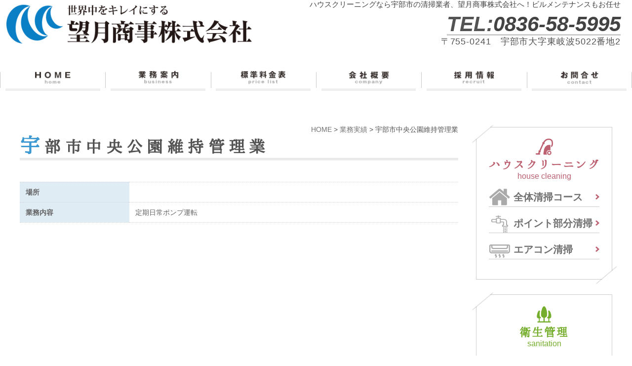

--- FILE ---
content_type: text/html; charset=UTF-8
request_url: https://www.mochiduki-clean.com/resut_post/%E5%AE%87%E9%83%A8%E5%B8%82%E4%B8%AD%E5%A4%AE%E5%85%AC%E5%9C%92%E7%B6%AD%E6%8C%81%E7%AE%A1%E7%90%86%E6%A5%AD/
body_size: 7642
content:
<!doctype html>
<html lang="ja">

<head>
	<meta charset="UTF-8">
	<meta http-equiv="X-UA-Compatible" content="IE=edge">
	<meta name="viewport"
		content="width=device-width, initial-scale=1.0, user-scalable=yes, minimum-scale=1.0, maximum-scale=3.0">
	<meta name="keywords" content="ハウスクリーニング,ビルメンテナンス,ビル管理,エアコン洗浄,害虫駆除,ねずみ駆除,清掃" />
	<meta name="description"
		content="望月商事株式会社は、山口県宇部市のビルメンテナンス,ビル管理,ハウスクリーニングなど、清掃専門の会社。害虫駆除、貯水槽清掃などの衛生管理まで、世界中をキレイにする望月商事にお任せください！" />

	<meta property="og:site_name"
		content="望月商事株式会社" />
	<meta property="og:type" content="website">
	<meta property="og:url" content="https://www.mochiduki-clean.com" />
	<meta property="og:title"
		content="望月商事株式会社 | ハウスクリーニングなら宇部市の清掃業者、望月商事株式会社へ！ビルメンテナンスもお任せ" />
	<meta property="og:description"
		content="望月商事株式会社は、山口県宇部市のビルメンテナンス,ビル管理,ハウスクリーニングなど、清掃専門の会社。害虫駆除、貯水槽清掃などの衛生管理まで、世界中をキレイにする望月商事にお任せください！" />
	<meta property="og:image"
		content="https://www.mochiduki-clean.com/cms/wp-content/themes/mochiduki/images/img-og.jpg" />
	<link rel="shortcut icon"
		href="https://www.mochiduki-clean.com/cms/wp-content/themes/mochiduki/images/favicon.ico"
		type="image/vnd.microsoft.icon" />

	<link rel="stylesheet"
		href="https://www.mochiduki-clean.com/cms/wp-content/themes/mochiduki/style.css?20260122001440" />
	<link rel="stylesheet"
		href="https://www.mochiduki-clean.com/cms/wp-content/themes/mochiduki/css/content.css" />
	<link rel="stylesheet"
		href="https://www.mochiduki-clean.com/cms/wp-content/themes/mochiduki/css/resp.css?20260122001440" />
	<link rel="stylesheet"
		href="https://www.mochiduki-clean.com/cms/wp-content/themes/mochiduki/css/slick.css" />
	<link rel="stylesheet"
		href="https://www.mochiduki-clean.com/cms/wp-content/themes/mochiduki/css/slick-theme.css" />
	<script src="https://ajax.googleapis.com/ajax/libs/jquery/1.11.2/jquery.min.js"></script>
	<script
		src="https://www.mochiduki-clean.com/cms/wp-content/themes/mochiduki/js/slick.js">
	</script>
	<script
		src="https://www.mochiduki-clean.com/cms/wp-content/themes/mochiduki/js/jquery.common.js?20260122001440">
	</script>
	<script
		src="https://www.mochiduki-clean.com/cms/wp-content/themes/mochiduki/js/matchMedia.js">
	</script>
	<!--[if lte IE 9]>
<script src="https://www.mochiduki-clean.com/cms/wp-content/themes/mochiduki/js/flexibility.js">
	</script>
	<script>
		$(function() {
			flexibility(document.documentElement);
		});
	</script>
	<![endif]-->

<!-- Global Site Tag (gtag.js) - Google Analytics -->
<script async src="https://www.googletagmanager.com/gtag/js?id=UA-3719368-18"></script>
<script>
  window.dataLayer = window.dataLayer || [];
  function gtag(){dataLayer.push(arguments)};
  gtag('js', new Date());

  gtag('config', 'UA-3719368-18');
	gtag('config', 'G-H2GSCC98K2');

</script>

<title>宇部市中央公園維持管理業 | 望月商事株式会社</title>
<meta name='robots' content='max-image-preview:large' />
	<style>img:is([sizes="auto" i], [sizes^="auto," i]) { contain-intrinsic-size: 3000px 1500px }</style>
	<script type="text/javascript">
/* <![CDATA[ */
window._wpemojiSettings = {"baseUrl":"https:\/\/s.w.org\/images\/core\/emoji\/15.0.3\/72x72\/","ext":".png","svgUrl":"https:\/\/s.w.org\/images\/core\/emoji\/15.0.3\/svg\/","svgExt":".svg","source":{"concatemoji":"https:\/\/www.mochiduki-clean.com\/cms\/wp-includes\/js\/wp-emoji-release.min.js?ver=6.7.4"}};
/*! This file is auto-generated */
!function(i,n){var o,s,e;function c(e){try{var t={supportTests:e,timestamp:(new Date).valueOf()};sessionStorage.setItem(o,JSON.stringify(t))}catch(e){}}function p(e,t,n){e.clearRect(0,0,e.canvas.width,e.canvas.height),e.fillText(t,0,0);var t=new Uint32Array(e.getImageData(0,0,e.canvas.width,e.canvas.height).data),r=(e.clearRect(0,0,e.canvas.width,e.canvas.height),e.fillText(n,0,0),new Uint32Array(e.getImageData(0,0,e.canvas.width,e.canvas.height).data));return t.every(function(e,t){return e===r[t]})}function u(e,t,n){switch(t){case"flag":return n(e,"\ud83c\udff3\ufe0f\u200d\u26a7\ufe0f","\ud83c\udff3\ufe0f\u200b\u26a7\ufe0f")?!1:!n(e,"\ud83c\uddfa\ud83c\uddf3","\ud83c\uddfa\u200b\ud83c\uddf3")&&!n(e,"\ud83c\udff4\udb40\udc67\udb40\udc62\udb40\udc65\udb40\udc6e\udb40\udc67\udb40\udc7f","\ud83c\udff4\u200b\udb40\udc67\u200b\udb40\udc62\u200b\udb40\udc65\u200b\udb40\udc6e\u200b\udb40\udc67\u200b\udb40\udc7f");case"emoji":return!n(e,"\ud83d\udc26\u200d\u2b1b","\ud83d\udc26\u200b\u2b1b")}return!1}function f(e,t,n){var r="undefined"!=typeof WorkerGlobalScope&&self instanceof WorkerGlobalScope?new OffscreenCanvas(300,150):i.createElement("canvas"),a=r.getContext("2d",{willReadFrequently:!0}),o=(a.textBaseline="top",a.font="600 32px Arial",{});return e.forEach(function(e){o[e]=t(a,e,n)}),o}function t(e){var t=i.createElement("script");t.src=e,t.defer=!0,i.head.appendChild(t)}"undefined"!=typeof Promise&&(o="wpEmojiSettingsSupports",s=["flag","emoji"],n.supports={everything:!0,everythingExceptFlag:!0},e=new Promise(function(e){i.addEventListener("DOMContentLoaded",e,{once:!0})}),new Promise(function(t){var n=function(){try{var e=JSON.parse(sessionStorage.getItem(o));if("object"==typeof e&&"number"==typeof e.timestamp&&(new Date).valueOf()<e.timestamp+604800&&"object"==typeof e.supportTests)return e.supportTests}catch(e){}return null}();if(!n){if("undefined"!=typeof Worker&&"undefined"!=typeof OffscreenCanvas&&"undefined"!=typeof URL&&URL.createObjectURL&&"undefined"!=typeof Blob)try{var e="postMessage("+f.toString()+"("+[JSON.stringify(s),u.toString(),p.toString()].join(",")+"));",r=new Blob([e],{type:"text/javascript"}),a=new Worker(URL.createObjectURL(r),{name:"wpTestEmojiSupports"});return void(a.onmessage=function(e){c(n=e.data),a.terminate(),t(n)})}catch(e){}c(n=f(s,u,p))}t(n)}).then(function(e){for(var t in e)n.supports[t]=e[t],n.supports.everything=n.supports.everything&&n.supports[t],"flag"!==t&&(n.supports.everythingExceptFlag=n.supports.everythingExceptFlag&&n.supports[t]);n.supports.everythingExceptFlag=n.supports.everythingExceptFlag&&!n.supports.flag,n.DOMReady=!1,n.readyCallback=function(){n.DOMReady=!0}}).then(function(){return e}).then(function(){var e;n.supports.everything||(n.readyCallback(),(e=n.source||{}).concatemoji?t(e.concatemoji):e.wpemoji&&e.twemoji&&(t(e.twemoji),t(e.wpemoji)))}))}((window,document),window._wpemojiSettings);
/* ]]> */
</script>
<style id='wp-emoji-styles-inline-css' type='text/css'>

	img.wp-smiley, img.emoji {
		display: inline !important;
		border: none !important;
		box-shadow: none !important;
		height: 1em !important;
		width: 1em !important;
		margin: 0 0.07em !important;
		vertical-align: -0.1em !important;
		background: none !important;
		padding: 0 !important;
	}
</style>
<link rel='stylesheet' id='wp-block-library-css' href='https://www.mochiduki-clean.com/cms/wp-includes/css/dist/block-library/style.min.css?ver=6.7.4' type='text/css' media='all' />
<style id='classic-theme-styles-inline-css' type='text/css'>
/*! This file is auto-generated */
.wp-block-button__link{color:#fff;background-color:#32373c;border-radius:9999px;box-shadow:none;text-decoration:none;padding:calc(.667em + 2px) calc(1.333em + 2px);font-size:1.125em}.wp-block-file__button{background:#32373c;color:#fff;text-decoration:none}
</style>
<style id='global-styles-inline-css' type='text/css'>
:root{--wp--preset--aspect-ratio--square: 1;--wp--preset--aspect-ratio--4-3: 4/3;--wp--preset--aspect-ratio--3-4: 3/4;--wp--preset--aspect-ratio--3-2: 3/2;--wp--preset--aspect-ratio--2-3: 2/3;--wp--preset--aspect-ratio--16-9: 16/9;--wp--preset--aspect-ratio--9-16: 9/16;--wp--preset--color--black: #000000;--wp--preset--color--cyan-bluish-gray: #abb8c3;--wp--preset--color--white: #ffffff;--wp--preset--color--pale-pink: #f78da7;--wp--preset--color--vivid-red: #cf2e2e;--wp--preset--color--luminous-vivid-orange: #ff6900;--wp--preset--color--luminous-vivid-amber: #fcb900;--wp--preset--color--light-green-cyan: #7bdcb5;--wp--preset--color--vivid-green-cyan: #00d084;--wp--preset--color--pale-cyan-blue: #8ed1fc;--wp--preset--color--vivid-cyan-blue: #0693e3;--wp--preset--color--vivid-purple: #9b51e0;--wp--preset--gradient--vivid-cyan-blue-to-vivid-purple: linear-gradient(135deg,rgba(6,147,227,1) 0%,rgb(155,81,224) 100%);--wp--preset--gradient--light-green-cyan-to-vivid-green-cyan: linear-gradient(135deg,rgb(122,220,180) 0%,rgb(0,208,130) 100%);--wp--preset--gradient--luminous-vivid-amber-to-luminous-vivid-orange: linear-gradient(135deg,rgba(252,185,0,1) 0%,rgba(255,105,0,1) 100%);--wp--preset--gradient--luminous-vivid-orange-to-vivid-red: linear-gradient(135deg,rgba(255,105,0,1) 0%,rgb(207,46,46) 100%);--wp--preset--gradient--very-light-gray-to-cyan-bluish-gray: linear-gradient(135deg,rgb(238,238,238) 0%,rgb(169,184,195) 100%);--wp--preset--gradient--cool-to-warm-spectrum: linear-gradient(135deg,rgb(74,234,220) 0%,rgb(151,120,209) 20%,rgb(207,42,186) 40%,rgb(238,44,130) 60%,rgb(251,105,98) 80%,rgb(254,248,76) 100%);--wp--preset--gradient--blush-light-purple: linear-gradient(135deg,rgb(255,206,236) 0%,rgb(152,150,240) 100%);--wp--preset--gradient--blush-bordeaux: linear-gradient(135deg,rgb(254,205,165) 0%,rgb(254,45,45) 50%,rgb(107,0,62) 100%);--wp--preset--gradient--luminous-dusk: linear-gradient(135deg,rgb(255,203,112) 0%,rgb(199,81,192) 50%,rgb(65,88,208) 100%);--wp--preset--gradient--pale-ocean: linear-gradient(135deg,rgb(255,245,203) 0%,rgb(182,227,212) 50%,rgb(51,167,181) 100%);--wp--preset--gradient--electric-grass: linear-gradient(135deg,rgb(202,248,128) 0%,rgb(113,206,126) 100%);--wp--preset--gradient--midnight: linear-gradient(135deg,rgb(2,3,129) 0%,rgb(40,116,252) 100%);--wp--preset--font-size--small: 13px;--wp--preset--font-size--medium: 20px;--wp--preset--font-size--large: 36px;--wp--preset--font-size--x-large: 42px;--wp--preset--spacing--20: 0.44rem;--wp--preset--spacing--30: 0.67rem;--wp--preset--spacing--40: 1rem;--wp--preset--spacing--50: 1.5rem;--wp--preset--spacing--60: 2.25rem;--wp--preset--spacing--70: 3.38rem;--wp--preset--spacing--80: 5.06rem;--wp--preset--shadow--natural: 6px 6px 9px rgba(0, 0, 0, 0.2);--wp--preset--shadow--deep: 12px 12px 50px rgba(0, 0, 0, 0.4);--wp--preset--shadow--sharp: 6px 6px 0px rgba(0, 0, 0, 0.2);--wp--preset--shadow--outlined: 6px 6px 0px -3px rgba(255, 255, 255, 1), 6px 6px rgba(0, 0, 0, 1);--wp--preset--shadow--crisp: 6px 6px 0px rgba(0, 0, 0, 1);}:where(.is-layout-flex){gap: 0.5em;}:where(.is-layout-grid){gap: 0.5em;}body .is-layout-flex{display: flex;}.is-layout-flex{flex-wrap: wrap;align-items: center;}.is-layout-flex > :is(*, div){margin: 0;}body .is-layout-grid{display: grid;}.is-layout-grid > :is(*, div){margin: 0;}:where(.wp-block-columns.is-layout-flex){gap: 2em;}:where(.wp-block-columns.is-layout-grid){gap: 2em;}:where(.wp-block-post-template.is-layout-flex){gap: 1.25em;}:where(.wp-block-post-template.is-layout-grid){gap: 1.25em;}.has-black-color{color: var(--wp--preset--color--black) !important;}.has-cyan-bluish-gray-color{color: var(--wp--preset--color--cyan-bluish-gray) !important;}.has-white-color{color: var(--wp--preset--color--white) !important;}.has-pale-pink-color{color: var(--wp--preset--color--pale-pink) !important;}.has-vivid-red-color{color: var(--wp--preset--color--vivid-red) !important;}.has-luminous-vivid-orange-color{color: var(--wp--preset--color--luminous-vivid-orange) !important;}.has-luminous-vivid-amber-color{color: var(--wp--preset--color--luminous-vivid-amber) !important;}.has-light-green-cyan-color{color: var(--wp--preset--color--light-green-cyan) !important;}.has-vivid-green-cyan-color{color: var(--wp--preset--color--vivid-green-cyan) !important;}.has-pale-cyan-blue-color{color: var(--wp--preset--color--pale-cyan-blue) !important;}.has-vivid-cyan-blue-color{color: var(--wp--preset--color--vivid-cyan-blue) !important;}.has-vivid-purple-color{color: var(--wp--preset--color--vivid-purple) !important;}.has-black-background-color{background-color: var(--wp--preset--color--black) !important;}.has-cyan-bluish-gray-background-color{background-color: var(--wp--preset--color--cyan-bluish-gray) !important;}.has-white-background-color{background-color: var(--wp--preset--color--white) !important;}.has-pale-pink-background-color{background-color: var(--wp--preset--color--pale-pink) !important;}.has-vivid-red-background-color{background-color: var(--wp--preset--color--vivid-red) !important;}.has-luminous-vivid-orange-background-color{background-color: var(--wp--preset--color--luminous-vivid-orange) !important;}.has-luminous-vivid-amber-background-color{background-color: var(--wp--preset--color--luminous-vivid-amber) !important;}.has-light-green-cyan-background-color{background-color: var(--wp--preset--color--light-green-cyan) !important;}.has-vivid-green-cyan-background-color{background-color: var(--wp--preset--color--vivid-green-cyan) !important;}.has-pale-cyan-blue-background-color{background-color: var(--wp--preset--color--pale-cyan-blue) !important;}.has-vivid-cyan-blue-background-color{background-color: var(--wp--preset--color--vivid-cyan-blue) !important;}.has-vivid-purple-background-color{background-color: var(--wp--preset--color--vivid-purple) !important;}.has-black-border-color{border-color: var(--wp--preset--color--black) !important;}.has-cyan-bluish-gray-border-color{border-color: var(--wp--preset--color--cyan-bluish-gray) !important;}.has-white-border-color{border-color: var(--wp--preset--color--white) !important;}.has-pale-pink-border-color{border-color: var(--wp--preset--color--pale-pink) !important;}.has-vivid-red-border-color{border-color: var(--wp--preset--color--vivid-red) !important;}.has-luminous-vivid-orange-border-color{border-color: var(--wp--preset--color--luminous-vivid-orange) !important;}.has-luminous-vivid-amber-border-color{border-color: var(--wp--preset--color--luminous-vivid-amber) !important;}.has-light-green-cyan-border-color{border-color: var(--wp--preset--color--light-green-cyan) !important;}.has-vivid-green-cyan-border-color{border-color: var(--wp--preset--color--vivid-green-cyan) !important;}.has-pale-cyan-blue-border-color{border-color: var(--wp--preset--color--pale-cyan-blue) !important;}.has-vivid-cyan-blue-border-color{border-color: var(--wp--preset--color--vivid-cyan-blue) !important;}.has-vivid-purple-border-color{border-color: var(--wp--preset--color--vivid-purple) !important;}.has-vivid-cyan-blue-to-vivid-purple-gradient-background{background: var(--wp--preset--gradient--vivid-cyan-blue-to-vivid-purple) !important;}.has-light-green-cyan-to-vivid-green-cyan-gradient-background{background: var(--wp--preset--gradient--light-green-cyan-to-vivid-green-cyan) !important;}.has-luminous-vivid-amber-to-luminous-vivid-orange-gradient-background{background: var(--wp--preset--gradient--luminous-vivid-amber-to-luminous-vivid-orange) !important;}.has-luminous-vivid-orange-to-vivid-red-gradient-background{background: var(--wp--preset--gradient--luminous-vivid-orange-to-vivid-red) !important;}.has-very-light-gray-to-cyan-bluish-gray-gradient-background{background: var(--wp--preset--gradient--very-light-gray-to-cyan-bluish-gray) !important;}.has-cool-to-warm-spectrum-gradient-background{background: var(--wp--preset--gradient--cool-to-warm-spectrum) !important;}.has-blush-light-purple-gradient-background{background: var(--wp--preset--gradient--blush-light-purple) !important;}.has-blush-bordeaux-gradient-background{background: var(--wp--preset--gradient--blush-bordeaux) !important;}.has-luminous-dusk-gradient-background{background: var(--wp--preset--gradient--luminous-dusk) !important;}.has-pale-ocean-gradient-background{background: var(--wp--preset--gradient--pale-ocean) !important;}.has-electric-grass-gradient-background{background: var(--wp--preset--gradient--electric-grass) !important;}.has-midnight-gradient-background{background: var(--wp--preset--gradient--midnight) !important;}.has-small-font-size{font-size: var(--wp--preset--font-size--small) !important;}.has-medium-font-size{font-size: var(--wp--preset--font-size--medium) !important;}.has-large-font-size{font-size: var(--wp--preset--font-size--large) !important;}.has-x-large-font-size{font-size: var(--wp--preset--font-size--x-large) !important;}
:where(.wp-block-post-template.is-layout-flex){gap: 1.25em;}:where(.wp-block-post-template.is-layout-grid){gap: 1.25em;}
:where(.wp-block-columns.is-layout-flex){gap: 2em;}:where(.wp-block-columns.is-layout-grid){gap: 2em;}
:root :where(.wp-block-pullquote){font-size: 1.5em;line-height: 1.6;}
</style>
<link rel='stylesheet' id='wp-pagenavi-css' href='https://www.mochiduki-clean.com/cms/wp-content/plugins/wp-pagenavi/pagenavi-css.css?ver=2.70' type='text/css' media='all' />
<link rel="https://api.w.org/" href="https://www.mochiduki-clean.com/wp-json/" /><link rel="EditURI" type="application/rsd+xml" title="RSD" href="https://www.mochiduki-clean.com/cms/xmlrpc.php?rsd" />
<meta name="generator" content="WordPress 6.7.4" />
<link rel="canonical" href="https://www.mochiduki-clean.com/resut_post/%e5%ae%87%e9%83%a8%e5%b8%82%e4%b8%ad%e5%a4%ae%e5%85%ac%e5%9c%92%e7%b6%ad%e6%8c%81%e7%ae%a1%e7%90%86%e6%a5%ad/" />
<link rel='shortlink' href='https://www.mochiduki-clean.com/?p=252' />
<link rel="alternate" title="oEmbed (JSON)" type="application/json+oembed" href="https://www.mochiduki-clean.com/wp-json/oembed/1.0/embed?url=https%3A%2F%2Fwww.mochiduki-clean.com%2Fresut_post%2F%25e5%25ae%2587%25e9%2583%25a8%25e5%25b8%2582%25e4%25b8%25ad%25e5%25a4%25ae%25e5%2585%25ac%25e5%259c%2592%25e7%25b6%25ad%25e6%258c%2581%25e7%25ae%25a1%25e7%2590%2586%25e6%25a5%25ad%2F" />
<link rel="alternate" title="oEmbed (XML)" type="text/xml+oembed" href="https://www.mochiduki-clean.com/wp-json/oembed/1.0/embed?url=https%3A%2F%2Fwww.mochiduki-clean.com%2Fresut_post%2F%25e5%25ae%2587%25e9%2583%25a8%25e5%25b8%2582%25e4%25b8%25ad%25e5%25a4%25ae%25e5%2585%25ac%25e5%259c%2592%25e7%25b6%25ad%25e6%258c%2581%25e7%25ae%25a1%25e7%2590%2586%25e6%25a5%25ad%2F&#038;format=xml" />
<style type="text/css">.recentcomments a{display:inline !important;padding:0 !important;margin:0 !important;}</style><style type="text/css">.broken_link, a.broken_link {
	text-decoration: line-through;
}</style></head>

<body data-rsssl=1>
<div id="spwrap"></div>
<div id="bodyinner">
<header class="clearfix second">
  <div class="wrapper-center">
    <div class="inner clearfix header-inner"><a id="btn" href="#"><img src="https://www.mochiduki-clean.com/cms/wp-content/themes/mochiduki/images/menu.png" alt="menu"></a>
      <a href="https://www.mochiduki-clean.com"  class="logo"><img src="https://www.mochiduki-clean.com/cms/wp-content/themes/mochiduki/images/header-logo.png" alt="世界中をキレイにする望月商事株式会社" class="btn-alpha"></a>
      <div class="header-info">
        <h1>ハウスクリーニングなら宇部市の清掃業者、望月商事株式会社へ！ビルメンテナンスもお任せ</h1>
        <p class="header-tel">TEL:<a href="tel:0836585995">0836-58-5995</a></p>
        <p class="heaedr-add">〒755-0241　宇部市大字東岐波5022番地2</p>
      </div>
    </div>
  </div>
  <div class="wrapper-bottom">
    <div class="inner" id="innerbottom">
      <nav id="nav" class="clearfix">
        <div class="sp-header-info">
          <p class="header-tel">TEL:<a href="tel:0836585995">0836-58-5995</a></p>
          <p class="heaedr-add">〒755-0241　宇部市大字東岐波5022番地2</p>
        </div>
        <ul>
          <li class="nav-01"><a href="https://www.mochiduki-clean.com"><img src="https://www.mochiduki-clean.com/cms/wp-content/themes/mochiduki/images/nav-01.jpg" alt="望月商事株式会社"></a></li>
          <li class="nav-02"><a href="https://www.mochiduki-clean.com/business/"><img src="https://www.mochiduki-clean.com/cms/wp-content/themes/mochiduki/images/nav-02.jpg" alt="業務案内"></a></li>
          <li class="nav-03"><a href="https://www.mochiduki-clean.com/listprice/"><img src="https://www.mochiduki-clean.com/cms/wp-content/themes/mochiduki/images/nav-03.jpg" alt="標準料金表"></a></li>
          <li class="nav-04"><a href="https://www.mochiduki-clean.com/company/"><img src="https://www.mochiduki-clean.com/cms/wp-content/themes/mochiduki/images/nav-04.jpg" alt="会社概要"></a></li>
          <li class="nav-05"><a href="https://www.mochiduki-clean.com/recruit/"><img src="https://www.mochiduki-clean.com/cms/wp-content/themes/mochiduki/images/nav-05.jpg" alt="採用情報"></a></li>
          <li class="nav-06"><a href="https://www.mochiduki-clean.com/contact/"><img src="https://www.mochiduki-clean.com/cms/wp-content/themes/mochiduki/images/nav-06.jpg" alt="お問合せ"></a></li>
        </ul>
      </nav>
      <p class="txt-close"><a id="btn02" href="#"><img src="https://www.mochiduki-clean.com/cms/wp-content/themes/mochiduki/images/close.png" alt="close"></a></p>
    </div>
  </div>
</header>


<div class="container clearfix">
	<div class="subcontetns clearfix">
		<div id="post" class="%e5%ae%87%e9%83%a8%e5%b8%82%e4%b8%ad%e5%a4%ae%e5%85%ac%e5%9c%92%e7%b6%ad%e6%8c%81%e7%ae%a1%e7%90%86%e6%a5%ad resultpost">
			<div class="ttl-sub">
				<div class="topicpath">
					<ul>
						<!-- Breadcrumb NavXT 7.3.1 -->
<span property="itemListElement" typeof="ListItem"><a property="item" typeof="WebPage" title="望月商事株式会社へ移動" href="https://www.mochiduki-clean.com" class="home"><span property="name">HOME</span></a><meta property="position" content="1"></span> &gt; <span property="itemListElement" typeof="ListItem"><a property="item" typeof="WebPage" title="業務実績へ移動" href="https://www.mochiduki-clean.com/result/" class="resut_post-root post post-resut_post"><span property="name">業務実績</span></a><meta property="position" content="2"></span> &gt; <span property="itemListElement" typeof="ListItem"><span property="name">宇部市中央公園維持管理業</span><meta property="position" content="3"></span>					</ul>
				</div>
				<div class="contents_h1 ttl-%e5%ae%87%e9%83%a8%e5%b8%82%e4%b8%ad%e5%a4%ae%e5%85%ac%e5%9c%92%e7%b6%ad%e6%8c%81%e7%ae%a1%e7%90%86%e6%a5%ad">
					<h4 class="subtitle_head"></h4>					<h1 class="hannari">
						宇部市中央公園維持管理業					</h1>
				</div>
				
				<div class="slider thumb-item">


					
					
					
					
					
					
					
					
					
					
				</div>
			</div>
			<div class="slider thumb-item-nav">

				
				
				
				
				
				
				
				
				
				
			</div>



			<table width="100%" cellpadding="0" cellspacing="0" class="table-list-p">
				<tr>
					<th>場所</th>
					<td>					</td>
				</tr>
				<tr>
					<th>業務内容</th>
					<td>
						定期日常ポンプ運転					</td>
				</tr>

			</table>
											</div>
		<div id="right-column">
  <ul class="list-contact-right resp-on">
    <li class="lc-01"><a href="https://www.mochiduki-clean.com/listprice/"><img src="https://www.mochiduki-clean.com/cms/wp-content/themes/mochiduki/images/btn-price-pc.png" alt="標準料金表"></a></li>
    <li class="lc-02"><a href="tel:0836585995"><img src="https://www.mochiduki-clean.com/cms/wp-content/themes/mochiduki/images/btn-tel-pc.png" alt="お電話でのお問合せ"></a></li>
    <li class="lc-03"><a href="https://www.mochiduki-clean.com/contact/"><img src="https://www.mochiduki-clean.com/cms/wp-content/themes/mochiduki/images/btn-contact-pc.png" alt="お問合せ"></a></li>
  </ul>

  <div class="box-menu">
    <div class="tucked-corners-top">
      <div class="tucked-corners-bottom">
        <div class="ttl-box-menu01 link" data-url="https://www.mochiduki-clean.com/house-cleaning/">
          <h3 class="hannari">ハウスクリーニング</h3>
          <p>house cleaning</p>
        </div>
        <ul class="list-house-clean">
          <li class="link" data-url="https://www.mochiduki-clean.com/house-cleaning/all/">
            <p class="ttl-menu-01 tmenu">全体清掃コース</p>
          </li>
          <li class="link" data-url="https://www.mochiduki-clean.com/house-cleaning/point/">
            <p class="ttl-menu-02 tmenu">ポイント部分清掃</p>
          </li>
          <li class="link" data-url="https://www.mochiduki-clean.com/house-cleaning/aircon/">
            <p class="ttl-menu-03 tmenu">エアコン清掃</p>
          </li>
        </ul>
      </div>
    </div>
  </div>
  <div class="box-menu">
    <div class="tucked-corners-top">
      <div class="tucked-corners-bottom">
        <div class="ttl-box-menu02 link" data-url="https://www.mochiduki-clean.com/sanitation/">
          <h3 class="hannari">衛生管理</h3>
          <p>sanitation</p>
        </div>
        <ul class="list-sanitation">
          <li class="link" data-url="https://www.mochiduki-clean.com/sanitation/water-tank/">
            <p class="ttl-menu-06 tmenu">貯水槽清掃</p>
          </li>
          <li class="link" data-url="https://www.mochiduki-clean.com/sanitation/air-environment/">
            <p class="ttl-menu-11 tmenu">空気環境測定業務</p>
          </li>
          <li class="link" data-url="https://www.mochiduki-clean.com/sanitation/pest-control/">
            <p class="ttl-menu-04 tmenu">衛生害虫駆除</p>
          </li>
        </ul>
      </div>
    </div>
  </div>
  <div class="box-menu">
    <div class="tucked-corners-top">
      <div class="tucked-corners-bottom">
        <div class="ttl-box-menu03 link" data-url="https://www.mochiduki-clean.com/building-maintenance/">
          <h3 class="hannari">ビルメンテナンス</h3>
          <p>building maintenance</p>
        </div>
        <ul class="list-build">
          <li class="link" data-url="https://www.mochiduki-clean.com/building-maintenance/office/">
            <p class="ttl-menu-07 tmenu">事務所清掃</p>
          </li>
          <li class="link" data-url="https://www.mochiduki-clean.com/building-maintenance/hospital-shop/">
            <p class="ttl-menu-08 tmenu">病院・店舗清掃</p>
          </li>
          <li class="link" data-url="https://www.mochiduki-clean.com/building-maintenance/exterior/">
            <p class="ttl-menu-09 tmenu03">高所外壁クリーニング</p>
          </li>
        </ul>
      </div>
    </div>
  </div>
  <div class="box-menu">
    <div class="tucked-corners-top">
      <div class="tucked-corners-bottom">
        <div class="ttl-box-menu04 link" data-url="https://www.mochiduki-clean.com/others/">
          <h3 class="hannari">その他業務</h3>
          <p>others</p>
        </div>
        <ul class="list-other-clean">
          <li class="link" data-url="https://www.mochiduki-clean.com/others/finish/">
            <p class="ttl-menu-10 tmenu">竣工前仕上げ清掃</p>
          </li>
          <li class="link" data-url="https://www.mochiduki-clean.com/others/waste/">
            <p class="ttl-menu-12 tmenu02">一般・産業廃棄物<br>
              収集運搬業務</p>
          </li>
          <li class="link" data-url="https://www.mochiduki-clean.com/others/weeding/">
            <p class="ttl-menu-05 tmenu">除草</p>
          </li>
        </ul>
      </div>
    </div>
  </div>
  <ul class="list-contact-right resp-off">
    <li class="lc-01"><a href="https://www.mochiduki-clean.com/listprice/"><img src="https://www.mochiduki-clean.com/cms/wp-content/themes/mochiduki/images/btn-price-pc.png" alt="標準料金表"></a></li>
    <li class="lc-02"><a href="tel:0836585995"><img src="https://www.mochiduki-clean.com/cms/wp-content/themes/mochiduki/images/btn-tel-pc.png" alt="お電話でのお問合せ"></a></li>
    <li class="lc-03"><a href="https://www.mochiduki-clean.com/contact/"><img src="https://www.mochiduki-clean.com/cms/wp-content/themes/mochiduki/images/btn-contact-pc.png" alt="お問合せ"></a></li>
  </ul>
</div>
	</div>
	<footer>
  <div class="inner-footer">
    <div class="footer-top">
      <p class="footer-logo"><a href="https://www.mochiduki-clean.com/"><img src="https://www.mochiduki-clean.com/cms/wp-content/themes/mochiduki/images/footer-logo.png" alt="望月商事株式会社" class="btn-alpha"></a></p>
      <p class="footer-tel"><a href="tel:0836585995">TEL:0836-58-5995</a></p>
      <p class="footer-add">〒755-0241　宇部市大字東岐波5022番地2</p>
    </div>
    <div class="footer-bottom">
      <nav class="footer-nav">
        <ul>
          <li><a href="https://www.mochiduki-clean.com/"><img src="https://www.mochiduki-clean.com/cms/wp-content/themes/mochiduki/images/footer-nav-01.png" alt="望月商事"></a></li>
          <li><a href="https://www.mochiduki-clean.com/business/"><img src="https://www.mochiduki-clean.com/cms/wp-content/themes/mochiduki/images/footer-nav-02.png" alt="業務案内"></a></li>
          <li><a href="https://www.mochiduki-clean.com/listprice/"><img src="https://www.mochiduki-clean.com/cms/wp-content/themes/mochiduki/images/footer-nav-03.png" alt="標準料金表"></a></li>
          <li><a href="https://www.mochiduki-clean.com/company/"><img src="https://www.mochiduki-clean.com/cms/wp-content/themes/mochiduki/images/footer-nav-04.png" alt="会社概要"></a></li>
          <li><a href="https://www.mochiduki-clean.com/recruit/"><img src="https://www.mochiduki-clean.com/cms/wp-content/themes/mochiduki/images/footer-nav-05.png" alt="採用情報"></a></li>
          <li><a href="https://www.mochiduki-clean.com/contact/"><img src="https://www.mochiduki-clean.com/cms/wp-content/themes/mochiduki/images/footer-nav-06.png" alt="お問合せ"></a></li>
          <li><a href="https://www.mochiduki-clean.com/privacypolicy/"><img src="https://www.mochiduki-clean.com/cms/wp-content/themes/mochiduki/images/footer-nav-07.png" alt="プライバシーポリシー"></a></li>
          <li><a href="https://www.mochiduki-clean.com/site/"><img src="https://www.mochiduki-clean.com/cms/wp-content/themes/mochiduki/images/footer-nav-08.png" alt="サイトマップ"></a></li>
          <li><a href="https://www.mochiduki-clean.com/news/"><img src="https://www.mochiduki-clean.com/cms/wp-content/themes/mochiduki/images/footer-nav-09.png" alt="お知らせ"></a></li>
        </ul>
      </nav>
      <p class="footer-com">主な営業エリアは、宇部市、山口市、防府市、周南市、美祢市、萩市、山陽小野田市、下関市など山口県内全域で対応可能です。<br>
        近辺の地域へも出張いたしますのでお気軽にご相談ください。</p>
    </div>
  </div>
</footer>
<div class="copyright">
  <p>&copy; 2008-2026 MOCHIDUKI SHOJI.</p>
</div>
</div>
</div>
</body>
</html>

--- FILE ---
content_type: text/css
request_url: https://www.mochiduki-clean.com/cms/wp-content/themes/mochiduki/style.css?20260122001440
body_size: 6159
content:
@charset "utf-8";
/*
  Theme Name: mochiduki
  Theme URI: http://www.mochiduki-clean.com/
  Description: Theme of WordPress for mochiduki
  Author: MOTOX
  Author URI: http://www.digitalmotox.jp
  Version: 0.1
*/

/*::::::::reset::::::::*/
html {
	font-size: 62.5%;
}

html,
body,
div,
span,
object,
iframe,
h1,
h2,
h3,
h4,
h5,
h6,
p,
blockquote,
pre,
abbr,
address,
cite,
code,
del,
dfn,
em,
ins,
kbd,
q,
samp,
small,
strong,
sub,
sup,
var,
b,
i,
dl,
dt,
dd,
ol,
ul,
li,
fieldset,
form,
label,
legend,
table,
caption,
tbody,
tfoot,
thead,
tr,
th,
td,
article,
aside,
canvas,
details,
figcaption,
figure,
footer,
header,
hgroup,
menu,
nav,
section,
summary,
time,
mark,
audio,
video {
	margin: 0;
	padding: 0;
	border: 0;
	outline: 0;
	vertical-align: baseline;
	background: transparent;
}

body {
	font-family: -apple-system, BlinkMacSystemFont, "Helvetica Neue", "Yu Gothic", YuGothic, "ヒラギノ角ゴ ProN W3", Hiragino Kaku Gothic ProN, Arial, "メイリオ", Meiryo, sans-serif;
	font-size: 16px;
	font-size: 1.6rem;
	-webkit-text-size-adjust: 100%;
	color: #535353;
}

article,
aside,
details,
figcaption,
figure,
footer,
header,
hgroup,
menu,
nav,
section {
	display: block;
}

h1,
h2,
h3,
h4,
h5,
h6 {
	font-size: 16px;
	font-size: 1.6rem;
}

nav ul,
li {
	list-style: none;
}

blockquote,
q {
	quotes: none;
}

blockquote:before,
blockquote:after,
q:before,
q:after {
	content: '';
	content: none;
}

a {
	margin: 0;
	padding: 0;
	font-size: 100%;
	vertical-align: baseline;
	background: transparent;
	text-decoration: none;
	color: #707070;
}

abbr[title],
dfn[title] {
	border-bottom: 1px dotted;
	cursor: help;
}

table {
	border-collapse: collapse;
	border-spacing: 0;
}

input[type="text"],
select {
	vertical-align: middle;
	-webkit-appearance: none;
	-moz-appearance: none;
	appearance: none;
}

img {
	max-width: 100%;
	height: auto;
	margin: 0;
	padding: 0;
	vertical-align: bottom;
	border: 0;
}

/*  base : img
/* ------------------------------------ */
.aligncenter {
	display: block;
	margin: 0 auto;
}

.alignright {
	float: right;
}

.alignleft {
	float: left;
}

img[class*="wp-image-"],
img[class*="attachment-"] {
	max-width: 100%;
	height: auto;
}

.clear {
	clear: both;
	overflow: hidden;
}

/*::::::::reset end::::::::*/
/*::::::::all::::::::*/
#wrapper {
	width: 100%;
	margin: 0;
	padding: 0;
	background-color: #FFFFFF;
}

.inner {
	width: 100%;
	clear: both;
	overflow: hidden;
}

.header-inner {
	display: flex;
    justify-content: space-between;
    align-items: center;
}

.header-inner:after {
	display: none!important;
}

.clearfix:after {
	content: "";
	clear: both;
	display: block;
	}

p.center_txt {
	text-align: center;
}

.center_txt a {
	display: inline-block;
}

.vw100 {
	width: 100vw;
	height: auto;
}

::-moz-selection {
	background: #ECF3F8;
	/* Safari */
}

::selection {
	background: #ECF3F8;
	/* Safari */
}

::-moz-selection {
	background: #ECF3F8;
	/* Firefox */
}

.btn-alpha {
	-webkit-transition: all 0.7s;
	-moz-transition: all 0.7s;
	-o-transition: all 0.7s;
	transition: all 0.7s;
}

.btn-alpha:hover {
	opacity: 0.8;
}

/* 画面外にいる状態 */
/*.fadeup {
	opacity : 0.1;
	-webkit-transform : translate(0, 50px);
	-moz-transform : translate(0, 50px);
	-ms-transform : translate(0, 50px);
	-o-transform : translate(0, 50px);
	transform : translate(0, 50px);
	-webkit-transition : all 500ms;
	-moz-transition : all 500ms;
	-o-transition : all 500ms;
	transition : all 500ms;
}*/
.fadeup {
	transition: opacity 0.7s;
	-moz-transition: opacity 0.7s;
	-webkit-transition: opacity 0.7s;
	-o-transition: opacity 0.7s;
	transition: transform 0.7s;
	-moz-transition: transform 0.7s;
	-webkit-transition: transform 0.7s;
	-o-transition: transform 0.7s;
}

/* 画面内に入った状態 */
/*.fadeup.scrollin {
	opacity : 1;
	-webkit-transform : translate(0, 0);
	-moz-transform : translate(0, 0);
	-ms-transform : translate(0, 0);
	-o-transform : translate(0, 0);
	transform : translate(0, 0);
}*/
.fadeup2 {
	-moz-transition-delay: 200ms;
	-webkit-transition-delay: 200ms;
	-o-transition-delay: 200ms;
	-ms-transition-delay: 200ms;
}

.fadeup3 {
	-moz-transition-delay: 400ms;
	-webkit-transition-delay: 400ms;
	-o-transition-delay: 400ms;
	-ms-transition-delay: 400ms;
}

.fadeup4 {
	-moz-transition-delay: 600ms;
	-webkit-transition-delay: 600ms;
	-o-transition-delay: 600ms;
	-ms-transition-delay: 600ms;
}

.can-br {
	display: none;
}

/*
* “はんなり明朝” licensed under the IPA Font License Agreement v1.0
* http://typingart.net/（”はんなり明朝”配布元のURL）
* http://ipafont.ipa.go.jp/（IPAフォントのURL）
* http://ipafont.ipa.go.jp/ipa_font_license_v1.html（IPAフォントライセンスv1.0のURL）
*/
/* IE */
@font-face {
	font-family: hannari;
	src: url(css/hannari.eot) format('embedded-opentype'), url(css/hannari.otf) format('opentype');
}

/* Firefox, Opera, Safari */
@font-face {
	font-family: hannari;
	src: url(css/hannari.ttf) format("truetype");
}

.hannari {
	font-family: hannari, Georgia, 'Hiragino Mincho ProN', 'Yu Mincho', serif;
}

.topicpath {
	text-align: right;
	font-size: 14px;
}

/*::::::::header::::::::*/
.wrapper-center {
	max-width: 1440px;
	margin: 0 auto;
}

/*::::::::nav::::::::*/

#bodyinner {
	height: 100%;
	position: relative;
	-webkit-transition: -webkit-transform 400ms ease;
	transition: -webkit-transform 400ms ease;
	-moz-transition: transform 400ms ease, -moz-transform 400ms ease;
	-o-transition: transform 400ms ease, -o-transform 400ms ease;
	transition: transform 400ms ease;
	transition: transform 400ms ease, -webkit-transform 400ms ease, -moz-transform 400ms ease, -o-transform 400ms ease;
	width: 100%;
	z-index: 100;
	background-color: #FFF;
}

#bodyinner.visible {
	-webkit-transform: translate3d(80%, 0, 0);
	-moz-transform: translate3d(80%, 0, 0);
	transform: translate3d(80%, 0, 0);
	opacity: 0.6;
}

.header-info {
	margin-right: 10px;
}

.header-info h1 {
	font-size: 15px;
	font-weight: normal;
	color: #434343;
}

p.header-tel {
	font-size: 42px;
	font-style: italic;
	border-bottom: 3px solid #CCC;
	line-height: 40px;
	margin-top: 10px;
	font-weight: bold;
	display: inline-block;
}

p.header-tel a {
	color: #434343;
}

p.heaedr-add {
	font-size: 18px;
	letter-spacing: 0.05em;
}

#btn {
	display: block;
	float: left;
	height: 45px;
	text-align: center;
	width: 45px;
	margin-top: 10px;
}

.txt-close {
	display: block;
	width: 100%;
	text-align: center;
}

#btn02 {
	height: 45px;
	text-align: center;
	width: 45px;
	margin-top: 25px;
}

.logo {
	max-width: 500px;
	display: inline-block;
}

#spwrap {
	position: fixed;
	top: 0;
	left: 0;
	visibility: hidden;
	-webkit-transition: visibility 0s 0.3s;
	-moz-transition: visibility 0s 0.3s;
	-o-transition: visibility 0s 0.3s;
	transition: visibility 0s 0.3s;
	width: 80%;
	z-index: 1;
}

#spwrap #nav ul {
	background: none;
}

#spwrap.visible {
	visibility: visible;
	-webkit-transition: visibility 0s 0s;
	-moz-transition: visibility 0s 0s;
	-o-transition: visibility 0s 0s;
	transition: visibility 0s 0s;
}

.sp-header-info {
	display: block;
	text-align: center;
	margin-top: 60px;
	margin-bottom: 60px;
}

#nav ul {
	list-style: none;
	margin: 0 auto;
	padding: 0;
	width: 100%;
	max-width: 1300px;
	background: url(images/nav-border.jpg) no-repeat right center;
	display: flex;
	overflow: hidden;
}

#nav li {
	color: #333;
	border: none;
	float: left;
	background: url(images/nav-border.jpg) no-repeat left center;
}

#nav li.nav-01 a,
#nav li.nav-02 a,
#nav li.nav-03 a,
#nav li.nav-04 a,
#nav li.nav-05 a,
#nav li.nav-06 a {
	display: list-item;
	-webkit-background-size: cover;
	-moz-background-size: cover;
	-o-background-size: cover;
	background-size: cover;
}

#nav li.nav-01 a {
	background: url(images/nav-01-on.jpg) no-repeat center center;
}

#nav li.nav-02 a {
	background: url(images/nav-02-on.jpg) no-repeat center center;
}

#nav li.nav-03 a {
	background: url(images/nav-03-on.jpg) no-repeat center center;
}

#nav li.nav-04 a {
	background: url(images/nav-04-on.jpg) no-repeat center center;
}

#nav li.nav-05 a {
	background: url(images/nav-05-on.jpg) no-repeat center center;
}

#nav li.nav-06 a {
	background: url(images/nav-06-on.jpg) no-repeat center center;
}

#nav li.nav-01 a img,
#nav li.nav-02 a img,
#nav li.nav-03 a img,
#nav li.nav-04 a img,
#nav li.nav-05 a img,
#nav li.nav-06 a img {
	vertical-align: middle;
	-webkit-transition: opacity 0.3s;
	-moz-transition: opacity 0.3s;
	-o-transition: opacity 0.3s;
	transition: opacity 0.3s;
}

#nav li.nav-01 a:hover img,
#nav li.nav-02 a:hover img,
#nav li.nav-03 a:hover img,
#nav li.nav-04 a:hover img,
#nav li.nav-05 a:hover img,
#nav li.nav-06 a:hover img {
	opacity: 0;
}

#nav li.nav-01 a:hover,
#nav li.nav-02 a:hover,
#nav li.nav-03 a:hover,
#nav li.nav-04 a:hover,
#nav li.nav-05 a:hover,
#nav li.nav-06 a:hover {
	opacity: 0.8;
}

.header-info {
	display: none;
	text-align: center;
}

.container {
	background: #fff;
	-webkit-border-radius: 5px;
	-moz-border-radius: 5px;
	border-radius: 5px;
	height: 1000px;
	margin-top: 10px;
}

/*::::::::メイン画像::::::::*/
/*メイン*/
.mainvisual.clearfix {
	width: 98%;
	max-width: 1440px;
	margin: 0 auto;
}

.slider {
	margin: 0 0 0;
}

.slider img {
	width: 100%;
	height: auto;
}

.single-item {
	max-width: 1440px;
	margin: 15px auto 0;
}

.single-item button.slick-prev,
.single-item button.slick-next {
	display: none;
}

.m-inner {
	position: relative;
	top: 0;
	left: 0;
}

.fadein span {
	opacity: 0;
}

p.on-txt-01 {
	position: absolute;
	z-index: 10;
	top: 25%;
	left: 10%;
	font-size: 64px;
	line-height: 68px;
	letter-spacing: 0.25em;
	color: #000;
}

p.txt-main-on.hannari {
	position: absolute;
	z-index: 10;
	top: 35%;
	left: 10%;
	font-size: 64px;
	line-height: 68px;
	letter-spacing: 0.25em;
	color: #000;
	width: 40%;
}

p.txt-main-on.hannari span {
	text-shadow: 0 0 10px #FFF;
}

.m-inner-sp {
	display: none;
}

/*::::::::新着情報::::::::*/
.list-news-top {
	max-width: 1440px;
	width: 98%;
	margin: 0 auto 30px;
	background-color: #f3eff0;
	display: -webkit-box;
	display: -webkit-flex;
	display: -moz-box;
	display: -ms-flexbox;
	-js-display: flex;
	display: flex;
	-webkit-box-align: center;
	-webkit-align-items: center;
	-moz-box-align: center;
	-ms-flex-align: center;
	align-items: center;
}

p.ttl-news-top {
	width: 130px;
	height: 50px;
	background-color: #84ccc9;
	text-align: center;
	font-weight: bold;
	color: #FFF;
	-webkit-box-align: center;
	-webkit-align-items: center;
	-moz-box-align: center;
	-ms-flex-align: center;
	align-items: center;
	display: -webkit-box;
	display: -webkit-flex;
	display: -moz-box;
	display: -ms-flexbox;
	-js-display: flex;
	display: flex;
	-webkit-box-pack: center;
	-webkit-justify-content: center;
	-moz-box-pack: center;
	-ms-flex-pack: center;
	justify-content: center;
	float: left;
}

.list-news-top ul {
	width: 82%;
	display: block;
}

.list-news-top .h-time {
	float: left;
	color: #84ccc9;
	padding: 0 20px;
}

/*::::::::about::::::::*/
#top-about {
	margin: 60px auto 60px;
	width: 90%;
	background: url(images/bk-about-img-pc.png) no-repeat center top;
	height: 630px;
	-webkit-background-size: contain;
	-moz-background-size: contain;
	-o-background-size: contain;
	background-size: contain;
	max-width: 1440px;
}

.inner-box-about {
	width: 65%;
	text-align: center;
	margin: auto;
	padding-top: 25%;
	font-size: 18px;
	line-height: 40px;
}

.inner-box-about p {
	text-shadow: 1px 0 3px #FFF;
}

br.br-about {
	display: none;
}

/*::::::::menu一覧::::::::*/
#top-menu {
	max-width: 1300px;
	width: 90%;
	margin: 0 auto 60px;
	text-align: center;
}

#top-menu h2.hannari {
	font-size: 56px;
	color: #707070;
	font-weight: normal;
	letter-spacing: 0.15em;
	margin-bottom: 30px;
}

.wrap-menu-list {
	display: -webkit-box;
	display: -webkit-flex;
	display: -moz-box;
	display: -ms-flexbox;
	-js-display: flex;
	display: flex;
	-webkit-flex-wrap: wrap;
	-ms-flex-wrap: wrap;
	flex-wrap: wrap;
	-webkit-box-pack: justify;
	-webkit-justify-content: space-between;
	-moz-box-pack: justify;
	-ms-flex-pack: justify;
	justify-content: space-between;
}

.box-menu {
	width: 23%;
	margin: 1% 0 15px;
	color: #707070;
	display: -webkit-box;
	display: -webkit-flex;
	display: -moz-box;
	display: -ms-flexbox;
	-js-display: flex;
	display: flex;
	-webkit-box-align: stretch;
	-webkit-align-items: stretch;
	-moz-box-align: stretch;
	-ms-flex-align: stretch;
	align-items: stretch;
}

.box-menu h3.hannari {
	font-size: 26px;
	line-height: 30px;
}

.ttl-box-menu01 {
	color: #BD6171;
	background: url(images/icon-menu-01.png) no-repeat center top;
	padding-top: 65px;
}

.ttl-box-menu02 {
	color: #75AE2C;
	background: url(images/icon-menu-02.png) no-repeat center top;
	padding-top: 65px;
}

.ttl-box-menu03 {
	color: #489D9C;
	background: url(images/icon-menu-03.png) no-repeat center top;
	padding-top: 65px;
}

.ttl-box-menu04 {
	color: #FCAF45;
	background: url(images/icon-menu-04.png) no-repeat center top;
	padding-top: 65px;
}

.box-menu .tmenu {
	font-size: 20px;
	font-weight: bold;
	border-bottom: 1px solid #CCC;
	margin-bottom: 5px;
	padding-left: 50px;
	padding-bottom: 5px;
	padding-top: 5px;
}

.box-menu ul li {
	margin-bottom: 30px;
}

.box-menu ul li:last-child {
	margin-bottom: 0;
}

.box-menu .tmenu {
	font-size: 20px;
	font-weight: bold;
	border-bottom: 1px solid #CCC;
	margin-bottom: 5px;
	padding-left: 50px;
	padding-bottom: 5px;
}

.box-menu .tmenu02 {
	font-size: 15px;
	font-weight: bold;
	border-bottom: 1px solid #CCC;
	margin-bottom: 5px;
	padding-left: 50px;
	padding-bottom: 5px;
	line-height: 18px;
}

.box-menu .tmenu03 {
	font-size: 18px;
	font-weight: bold;
	border-bottom: 1px solid #CCC;
	margin-bottom: 5px;
	padding-left: 50px;
	padding-bottom: 5px;
}

p.ttl-menu-01 {
	background: url(images/icon-menu-01-01.png) no-repeat left top;
}

p.ttl-menu-02 {
	background: url(images/icon-menu-01-02.png) no-repeat left top;
}

p.ttl-menu-03 {
	background: url(images/icon-menu-01-03.png) no-repeat left top;
}

p.ttl-menu-04 {
	background: url(images/icon-menu-02-01.png) no-repeat left top;
}

p.ttl-menu-05 {
	background: url(images/icon-menu-02-02.png) no-repeat left top;
}

p.ttl-menu-06 {
	background: url(images/icon-menu-02-03.png) no-repeat left top;
}

p.ttl-menu-07 {
	background: url(images/icon-menu-03-01.png) no-repeat left top;
}

p.ttl-menu-08 {
	background: url(images/icon-menu-03-02.png) no-repeat left top;
}

p.ttl-menu-09 {
	background: url(images/icon-menu-03-03.png) no-repeat left top;
}

p.ttl-menu-10 {
	background: url(images/icon-menu-04-01.png) no-repeat left top;
}

p.ttl-menu-11 {
	background: url(images/icon-menu-04-02.png) no-repeat left top;
}

p.ttl-menu-12 {
	background: url(images/icon-menu-04-03.png) no-repeat left top;
}

ul.list-house-clean p.ttxt,
ul.list-sanitation p.ttxt,
ul.list-build p.ttxt,
ul.list-other-clean p.ttxt {
	font-size: 15px;
	line-height: 20px;
}

ul.list-house-clean,
ul.list-sanitation,
ul.list-build,
ul.list-other-clean {
	margin: 40px auto;
	text-align: left;
}

.list-house-clean .tmenu:after {
	content: url("images/icon-box-menu01.png");
	float: right;
}

.list-sanitation .tmenu:after {
	content: url("images/icon-box-menu02.png");
	float: right;
}

.list-build .tmenu:after,
.list-build .tmenu03:after {
	content: url("images/icon-box-menu03.png");
	float: right;
}

.list-other-clean .tmenu:after,
.list-other-clean .tmenu02:after {
	content: url("images/icon-box-menu04.png");
	float: right;
}

ul.list-house-clean li,
ul.list-sanitation li,
ul.list-build li,
ul.list-other-clean li {
	-webkit-transition: all 0.7s;
	-moz-transition: all 0.7s;
	-o-transition: all 0.7s;
	transition: all 0.7s;
	padding: 5px;
	-webkit-box-sizing: border-box;
	-moz-box-sizing: border-box;
	box-sizing: border-box;
}

ul.list-house-clean li.link,
ul.list-sanitation li.link,
ul.list-build li.link,
ul.list-other-clean li.link {}

ul.list-house-clean li.link:hover {
	background-color: rgba(243, 226, 229, 0.8);
	cursor: pointer;
}

ul.list-sanitation li.link:hover {
	background-color: rgba(230, 240, 217, 0.8);
	cursor: pointer;
}

ul.list-build li.link:hover {
	background-color: rgba(221, 237, 237, 0.8);
	cursor: pointer;
}

ul.list-other-clean li:hover {
	background-color: rgba(254, 241, 221, 0.8);
	cursor: pointer;
}

.link:hover {
	cursor: pointer;
}

/*切り込み*/
.tucked-corners-top {
	position: relative;
	background: -webkit-linear-gradient(45deg, transparent 10px, #fff 10px), -webkit-linear-gradient(315deg, transparent 10px, #fff 10px), -webkit-linear-gradient(225deg, transparent 10px, #fff 10px), -webkit-linear-gradient(135deg, transparent 10px, #fff 10px);
	background: -moz-linear-gradient(45deg, transparent 10px, #fff 10px), -moz-linear-gradient(315deg, transparent 10px, #fff 10px), -moz-linear-gradient(225deg, transparent 10px, #fff 10px), -moz-linear-gradient(135deg, transparent 10px, #fff 10px);
	background: -o-linear-gradient(45deg, transparent 10px, #fff 10px), -o-linear-gradient(315deg, transparent 10px, #fff 10px), -o-linear-gradient(225deg, transparent 10px, #fff 10px), -o-linear-gradient(135deg, transparent 10px, #fff 10px);
	background: linear-gradient(45deg, transparent 10px, #fff 10px), linear-gradient(135deg, transparent 10px, #fff 10px), linear-gradient(225deg, transparent 10px, #fff 10px), linear-gradient(315deg, transparent 10px, #fff 10px);
	border: 1px solid #CCC;
	z-index: 1;
	background-color: #FFF;
}

.tucked-corners-bottom {
	padding: 20px;
	-webkit-box-sizing: border-box;
	-moz-box-sizing: border-box;
	box-sizing: border-box;
}

[class*='tucked-corners-']::before,
[class*='tucked-corners-']::after {
	content: '';
	position: absolute;
	height: 20px;
	width: 68px;
	-webkit-box-shadow: 0 7px 2px -7px rgba(0, 0, 0, .5);
	-moz-box-shadow: 0 7px 2px -7px rgba(0, 0, 0, .5);
	box-shadow: 0 7px 2px -7px rgba(0, 0, 0, .5);
	/*-webkit-box-shadow: none\9;
	-moz-box-shadow: none\9;
	box-shadow: none\9;*/
	background-color: #FFF;
}

.tucked-corners-top::before {
	top: -5px;
}

.tucked-corners-bottom::after {
	bottom: -10px;
}

.tucked-corners-top::before {
	left: -28px;
}

.tucked-corners-bottom::after {
	right: -30px;
}

.tucked-corners-top::before {
	-webkit-transform: rotate(-40deg);
	-moz-transform: rotate(-40deg);
	-ms-transform: rotate(-40deg);
	-o-transform: rotate(-40deg);
	transform: rotate(-40deg);
}

.tucked-corners-top::after {
	display: none;
}

.tucked-corners-bottom::before {
	display: none;
}

.tucked-corners-bottom::after {
	-webkit-transform: rotate(140deg);
	-moz-transform: rotate(140deg);
	-ms-transform: rotate(140deg);
	-o-transform: rotate(140deg);
	transform: rotate(140deg);
}

.list-contact-right li {
	margin-bottom: 15px;
}

/*::::::::お問合せ::::::::*/
#contact-box {
	margin: 0 auto 100px;
}

ul.list-contact {
	max-width: 990px;
	margin: 0 auto;
	width: 95%;
	text-align: center;
}

ul.list-contact li {
	display: inline-block;
	margin-right: 40px;
}

ul.list-contact li:last-child {
	margin-right: 0;
}

ul.list-contact li a:hover img {
	opacity: 0.8;
}

/*::::::::バナー::::::::*/
#bnr-top {
	max-width: 1300px;
	margin: 0 auto 100px;
	width: 95%;
}

.box-bnr {
	max-width: 625px;
	width: 100%;
}

.box-bnr01,
.box-bnr02 {
	max-width: 630px;
	width: 100%;
}

.box-bnr01 img,
.box-bnr02 img {
	width: 100%;
}

.box-bnr01 {
	float: left;
	width: 49%;
}

.box-bnr02 {
	float: right;
	text-align: right;
	width: 49%;
}

.box-bnr02 p {
	text-align: left;
}

.button {
	position: relative;
	display: inline-block;
	border: 10px solid #EEE;
	color: #fff;
	text-align: center;
	text-decoration: none;
	outline: none;
	-webkit-transition: all .2s;
	-moz-transition: all .2s;
	-o-transition: all .2s;
	transition: all .2s;
}

.button::before,
.button::after {
	position: absolute;
	z-index: 2;
	content: '';
	width: 0;
	height: 0;
	border: 10px solid transparent;
}

.button::before {
	top: -10px;
	left: -10px;
}

.button::after {
	bottom: -10px;
	right: -10px;
}

.button:hover {
	color: #3be5ae;
}

.button:hover::before,
.button:hover::after {
	width: 100%;
	height: 100%;
	opacity: 0.8;
}

.button:hover img {
	opacity: 0.8;
}

.button:hover::before {
	border-bottom-color: #c9dcee;
	border-left-color: #c9dcee;
	-webkit-transition: height .3s, width .3s .3s;
	-moz-transition: height .3s, width .3s .3s;
	-o-transition: height .3s, width .3s .3s;
	transition: height .3s, width .3s .3s;
}

.button:hover::after {
	border-top-color: #c9dcee;
	border-right-color: #c9dcee;
	-webkit-transition: height .3s, width .3s .3s;
	-moz-transition: height .3s, width .3s .3s;
	-o-transition: height .3s, width .3s .3s;
	transition: height .3s, width .3s .3s;
}

/*::::::::施工事例::::::::*/
#top-result {
	width: 100%;
	text-align: center;
	margin-bottom: 100px;
}

#top-result h2.hannari {
	font-size: 56px;
	color: #707070;
	font-weight: normal;
	letter-spacing: 0.15em;
	margin-bottom: 30px;
}

.content-slide {
	background: url(images/result-box-ttl.jpg) no-repeat left center;
	margin-top: 10px;
	text-align: left;
	padding-left: 20px;
	color: #535353;
}

span.cat-slide {
	font-size: 15px;
	line-height: 15px;
}

p.ttl-slide {
	font-size: 19px;
	line-height: 19px;
	-webkit-transition: all .2s;
	-moz-transition: all .2s;
	-o-transition: all .2s;
	transition: all .2s;
}

p.ttl-slide a:hover {
	color: #5e9fc8;
	text-decoration: underline;
}

.autoplay .link img {
	padding: 3px;
	-webkit-box-sizing: border-box;
	-moz-box-sizing: border-box;
	box-sizing: border-box;
	-webkit-transition: all .2s;
	-moz-transition: all .2s;
	-o-transition: all .2s;
	transition: all .2s;
}

.autoplay .link img:hover {
	opacity: 0.8;
	display: block;
	background-color: rgba(106, 175, 174, 0.5);
}

.autoplay .slick-slide {
	margin: 0px 10px 20px;
}

.autoplay .slick-dots li {
	position: relative;
	display: inline-block;
	width: 20px;
	height: 20px;
	margin: 0 15px;
	padding: 0;
	cursor: pointer;
}

.autoplay .slick-dots li button:before {
	font-family: 'slick';
	font-size: 20px;
	line-height: 20px;
	position: absolute;
	top: 0;
	left: 0;
	width: 20px;
	height: 20px;
	content: '\0025A0';
	text-align: center;
	opacity: .25;
	color: black;
	-webkit-font-smoothing: antialiased;
	-moz-osx-font-smoothing: grayscale;
}

.autoplay .slick-next {
	right: 35%;
	top: 104%;
	z-index: 100;
}

.autoplay .slick-next:before {
	content: url("images/slider-next.png");
}

.autoplay .slick-prev:before,
.autoplay .slick-next:before {
	font-family: 'slick';
	font-size: 20px;
	line-height: 1;
	opacity: .75;
	color: #000;
	-webkit-font-smoothing: antialiased;
	-moz-osx-font-smoothing: grayscale;
}

.autoplay .slick-prev {
	left: 35%;
	z-index: 100;
	top: 104%;
}

.autoplay .slick-prev:before {
	content: url("images/slider-prev.png");
}

.autoplay .slick-prev:before,
.autoplay .slick-next:before {
	font-family: 'slick';
	font-size: 20px;
	line-height: 1;
	opacity: .75;
	color: #000;
	-webkit-font-smoothing: antialiased;
	-moz-osx-font-smoothing: grayscale;
}

/*::::::::ブログ::::::::*/
#top-blog {
	width: 100%;
	text-align: center;
	margin-bottom: 15px;
	background: url(images/bk-blog-img.jpg) repeat left top;
	padding-bottom: 60px;
}

#top-blog h2.hannari {
	font-size: 56px;
	color: #707070;
	font-weight: normal;
	letter-spacing: 0.15em;
	margin-bottom: 30px;
}

.inner-blog {
	max-width: 1300px;
	margin: 0 auto;
}

.ttl-box02 {
	background: url(images/icon-blog.png) no-repeat left top;
	text-align: left;
	padding-left: 185px;
	overflow: hidden;
	height: 200px;
	position: relative;
	top: 0;
	z-index: 1;
}

.btn-more-blog {
	position: absolute;
	right: 0;
	top: 140px;
}

.ttl-box02 {
	background: url(images/icon-blog.png) no-repeat left top;
	text-align: left;
	padding-left: 185px;
	overflow: hidden;
	height: 200px;
	position: relative;
	top: -20px;
	z-index: 1;
	display: -webkit-box;
	display: -webkit-flex;
	display: -moz-box;
	display: -ms-flexbox;
	-js-display: flex;
	display: flex;
	-webkit-flex-wrap: wrap;
	-ms-flex-wrap: wrap;
	flex-wrap: wrap;
	-webkit-box-align: end;
	-webkit-align-items: flex-end;
	-moz-box-align: end;
	-ms-flex-align: end;
	align-items: flex-end;
}

.img-all {
	float: left;
	position: absolute;
	top: 70px;
}

.wrap-blog {
	display: -webkit-box;
	display: -webkit-flex;
	display: -moz-box;
	display: -ms-flexbox;
	-js-display: flex;
	display: flex;
	-webkit-flex-wrap: wrap;
	-ms-flex-wrap: wrap;
	flex-wrap: wrap;
	-webkit-box-pack: justify;
	-webkit-justify-content: space-between;
	-moz-box-pack: justify;
	-ms-flex-pack: justify;
	justify-content: space-between;
	text-align: left;
}

.box-blog {
	width: 23%;
	margin: 1%;
	background-color: #FFF;
	padding-bottom: 15px;
}

.wrap-blog .box-blog:first-child {
	margin-left: 0;
}

.wrap-blog .box-blog:last-child {
	margin-right: 0;
}

.content-blog {
	width: 88%;
	margin: 10px auto 0;
}

p.ttl-blog {
	color: #c490bf;
	font-weight: bold;
	font-size: 17px;
	text-decoration: underline;
}

span.cat-sblog {
	background-color: #c490bf;
	padding: 2px 8px;
	color: #FFF;
	font-size: 15px;
	margin-right: 10px;
}

.contet-blog c-time {
	font-size: 13px;
	letter-spacing: 0.1em;
}

.img-blog {
	display: block;
	height: 195px;
	margin-bottom: 5px;
	overflow: hidden;
	position: relative;
	width: 100%;
}

.img-blog img {
	height: auto;
	left: 50%;
	position: absolute;
	top: 50%;
	transform: translate(-50%, -50%);
	-ms-transform: translate(-50%, -50%);
	transform: translate(-50%, -50%);
	width: 100%;
}

.box-blog.link:hover {
	opacity: 0.9;
	background-color: rgba(241, 230, 240, 0.9);
	-webkit-box-shadow: 1px 0px 2px #AAA;
	-moz-box-shadow: 1px 0px 2px #AAA;
	box-shadow: 1px 0px 2px #AAA;
}

.box-blog.link {
	display: block;
}

/*::::::::採用情報::::::::*/
.bnr-recruit {
	max-width: 1440px;
	margin: 0 auto 30px;
	width: 98%;
}

p.img-recruit {
	position: absolute;
	top: 0;
}

p.txt-comment {
	position: absolute;
	top: 60%;
	right: 14.5%;
	color: #FFF;
	text-shadow: 1px 0px 4px #3A97D5;
	width: 48%;
}

.inner-recurit {
	position: relative;
	top: 0;
	height: 600px;
}

p.btn-recruit {
	position: absolute;
	top: 80%;
	left: 50%;
}

.sp-recruit {
	display: none;
}

/*::::::::フッター::::::::*/
footer {
	width: 100%;
	text-align: center;
	padding-top: 60px;
	padding-bottom: 20px;
	background: url(images/bk-footer.jpg) no-repeat left top;
	-webkit-background-size: cover;
	-moz-background-size: cover;
	-o-background-size: cover;
	background-size: cover;
	color: #FFF;
}

p.footer-tel a {
	font-size: 44px;
	font-style: italic;
	color: #FFF;
	text-decoration: underline;
	line-height: 45px;
	text-shadow: 1px 0px 5px #333;
}

p.footer-add {
	font-size: 20px;
	text-shadow: 1px 0px 5px #111;
}

nav.footer-nav {
	max-width: 1400px;
	text-align: center;
	margin: 40px auto;
}

.footer-nav ul {
	display: -webkit-box;
	display: -webkit-flex;
	display: -moz-box;
	display: -ms-flexbox;
	-js-display: flex;
	display: flex;
	-webkit-flex-wrap: wrap;
	-ms-flex-wrap: wrap;
	flex-wrap: wrap;
	text-align: center;
	-webkit-box-pack: center;
	-webkit-justify-content: center;
	-moz-box-pack: center;
	-ms-flex-pack: center;
	justify-content: center;
}

.footer-nav li {
	border-left: 1px solid #FFF;
	margin-bottom: 20px;
}

.footer-nav li {
	border-right: 1px solid #FFF;
	border-left: 1px solid #FFF;
	margin-bottom: 20px;
	margin-left: -1px;
}

.copyright {
	background-color: #f3f3f3;
	text-align: center;
	padding: 5px 0;
	margin: 5px 0 0;
	font-weight: bold;
	color: #000;
	font-size: 14px;
}

--- FILE ---
content_type: text/css
request_url: https://www.mochiduki-clean.com/cms/wp-content/themes/mochiduki/css/content.css
body_size: 4071
content:
@charset "utf-8";
/*::::::::サブコンテンツ::::::::*/
.second nav#nav {
	margin-top: 35px;
}
.subcontetns.clearfix {
	max-width: 1200px;
	width: 96%;
	margin: 60px auto 60px;
}
div#post {
	max-width: 890px;
	float: left;
	width: 74%;
}
div#previous_next_post {
    clear: both;
    width: 100%;
    text-align: center;
    margin: 61px auto;
}
div#previous_next_post a{
    color:#CC0000;
}



div#previous_post {
    display: inline-block;
    float: left;
}

div#next_post {
    display: inline-block;
    float: right;
}
div#right-column {
	max-width: 280px;
	float: right;
	width: 23%;
	margin-left: 3%;
}
#right-column .box-menu {
	width: 100%;
	margin-bottom: 30px;
	display: block;
}
#right-column .box-menu ul li {
	margin-bottom: 0px;
}
#right-column ul.list-house-clean, #right-column ul.list-sanitation, #right-column ul.list-build, #right-column ul.list-other-clean {
	margin: 10px auto;
	text-align: left;
}
#right-column .ttl-box-menu01, #right-column .ttl-box-menu02, #right-column .ttl-box-menu03, #right-column .ttl-box-menu04 {
	padding-top: 40px;
	text-align: center;
	-webkit-background-size: 35px 35px;
	-moz-background-size: 35px;
	-o-background-size: 35px;
	background-size: 35px;
}
#right-column .box-menu .tmenu03 {
    font-size: 16px;
}
#right-column .box-menu h3.hannari {
	font-size: 25px;
	line-height: 30px;
}
.resp-on{
	display: none;
}
.resp-off{
	display: block;
}
p.img-left {
    width: 33%;
    float: left;
    margin-right: 2%;
}
p.img-left02 {
    width: 23%;
    float: left;
    margin-right: 2%;
}
.section-sub.clearfix {
    margin-bottom: 30px;
}

.section {
    margin-bottom: 45px;
	overflow: hidden;
}
/*タイトル*/

h4.subtitle_head {
    background: url(../images/ttl-second-all.png) no-repeat left center;
    color: #5E9FC8;
    font-size: 14px;
    padding-left: 30px;
    letter-spacing: 0.05em;
    line-height: 190%;
}
.ttl-all h4.subtitle_head, .ttl-point h4.subtitle_head, .ttl-aircon h4.subtitle_head {
	background: url(../images/ttl-second-hclean.png) no-repeat left center;
	color: #BD6171;
	font-size: 14px;
	padding-left: 30px;
	margin-bottom: 10px;
	letter-spacing: 0.05em;
	line-height: 190%;
}
.ttl-sanitation h4.subtitle_head, .ttl-pest-control h4.subtitle_head,.ttl-air-environment h4.subtitle_head, .ttl-water-tank h4.subtitle_head {
	background: url(../images/ttl-second-sanitation.png) no-repeat left center;
	color: #75AE2C;
	font-size: 14px;
	padding-left: 30px;
	margin-bottom: 10px;
	letter-spacing: 0.05em;
	line-height: 190%;
}
.ttl-building-maintenance h4.subtitle_head, .ttl-office h4.subtitle_head, .ttl-hospital-shop h4.subtitle_head, .ttl-exterior h4.subtitle_head {
	background: url(../images/ttl-second-build.png) no-repeat left center;
	color: #489D9C;
	font-size: 14px;
	padding-left: 30px;
	margin-bottom: 10px;
	letter-spacing: 0.05em;
	line-height: 190%;
}
.ttl-others h4.subtitle_head, .ttl-finish h4.subtitle_head, .ttl-weeding h4.subtitle_head, .ttl-waste h4.subtitle_head {
	background: url(../images/ttl-second-others.png) no-repeat left center;
	color: #FCAF45;
	font-size: 14px;
	padding-left: 30px;
	margin-bottom: 10px;
	letter-spacing: 0.05em;
	line-height: 190%;
}
.ttl-sub h1 {
	font-size: 36px;
	line-height: 40px;
	margin-bottom: 30px;
	padding-bottom: 5px;
	border-bottom: 4px double #CCC;
	letter-spacing: 0.15em
}
.ttl-sub h1:first-letter {
	font-size: 45px;
	color: #3B98D1;
}
.ttl-sanitation h1::first-letter, .ttl-pest-control h1::first-letter, .ttl-air-environment h1::first-letter, .ttl-water-tank h1::first-letter {
	font-size: 45px;
	color: #00561F;
}
.ttl-all h1::first-letter, .ttl-point h1::first-letter, .ttl-aircon h1::first-letter {
	font-size: 45px;
	color: #bc3e55;
}
.ttl-building-maintenance h1::first-letter, .ttl-office h1::first-letter, .ttl-hospital-shop h1::first-letter, .ttl-exterior h1::first-letter {
	font-size: 45px;
	color: #04526C;
}
.ttl-finish h1::first-letter, .ttl-waste h1::first-letter, .ttl-weeding h1::first-letter, .ttl-others h1::first-letter {
	font-size: 45px;
	color: #EC6941;
}
/*お知らせ*/
h3.ttl-all-h3 {
	border: 1px solid #5E9FC8;
	margin-bottom: 15px;
	padding: 5px 5px 5px 5px;
	color: #5E9FC8;
}
ul.news_list {
	border-top: 2px solid #DADADA;
	margin-bottom: 30px;
}
ul.news_list li {
	margin: 20px 0;
	padding-bottom: 20px;
	border-bottom: 2px solid #DADADA;
}
span.news_icon {
	background-color: #FCAF45;
	padding: 0 5px;
	margin-right: 10px;
	font-size: 15px;
	color: #FFF;
}
/*採用情報*/
.table-recruit {
	width: 100%;
	-webkit-box-sizing: border-box;
	-moz-box-sizing: border-box;
	box-sizing: border-box;
	font-size: 14px;
	line-height: 26px;
	border-top: 1px dotted #d2d2d2;
	margin-bottom: 30px;
}
.table-recruit tr {
	border-bottom: 1px dotted #d2d2d2;
}
.table-recruit th {
	-webkit-box-sizing: border-box;
	-moz-box-sizing: border-box;
	box-sizing: border-box;
	width: 20%;
	color: #00a0e9;
	vertical-align: top;
	padding: 12px 0;
}
.table-recruit td {
	-webkit-box-sizing: border-box;
	-moz-box-sizing: border-box;
	box-sizing: border-box;
	color: #626262;
	padding: 12px 0;
}
/*業務案内*/
.business p {
	margin-bottom: 30px;
}
h2.ttl-house-h2 {
	background: url(../images/ttl-house-h2.gif) 10px center no-repeat;
	-moz-background-size: 7px 23px;
	-webkit-background-size: 7px 23px;
	-o-background-size: 7px 23px;
	background-size: 7px 23px;
	font-size: 150%;
	font-weight: bold;
	padding: 5px 0 5px 27px;
	margin: 0 0 30px;
	border-bottom: 2px solid #BD6171;
	clear: both;
}
h2.ttl-sanitation-h2 {
	background: url(../images/ttl-sanitation-h2.gif) 10px center no-repeat;
	-moz-background-size: 7px 23px;
	-webkit-background-size: 7px 23px;
	-o-background-size: 7px 23px;
	background-size: 7px 23px;
	font-size: 150%;
	font-weight: bold;
	padding: 5px 0 5px 27px;
	margin: 0 0 30px;
	border-bottom: 2px solid #00561F;
	clear: both;
}
h2.ttl-building-h2 {
	background: url(../images/ttl-building-h2.gif) 10px center no-repeat;
	-moz-background-size: 7px 23px;
	-webkit-background-size: 7px 23px;
	-o-background-size: 7px 23px;
	background-size: 7px 23px;
	font-size: 150%;
	font-weight: bold;
	padding: 5px 0 5px 27px;
	margin: 0 0 30px;
	border-bottom: 2px solid #04526C;
	clear: both;
}
h2.ttl-dry-h2 {
	background: url(../images/ttl-dry-h2.gif) 10px center no-repeat;
	-moz-background-size: 7px 23px;
	-webkit-background-size: 7px 23px;
	-o-background-size: 7px 23px;
	background-size: 7px 23px;
	font-size: 150%;
	font-weight: bold;
	padding: 5px 0 5px 27px;
	margin: 0 0 30px;
	border-bottom: 2px solid #00479D;
	clear: both;
}
h2.ttl-others-h2 {
	background: url(../images/ttl-others-h2.gif) 10px center no-repeat;
	-moz-background-size: 7px 23px;
	-webkit-background-size: 7px 23px;
	-o-background-size: 7px 23px;
	background-size: 7px 23px;
	font-size: 150%;
	font-weight: bold;
	padding: 5px 0 5px 27px;
	margin: 0 0 30px;
	border-bottom: 2px solid #EC6941;
	clear: both;
}
.box-company img {
	margin-bottom: 20px;
}
ul.list-c-house, ul.list-c-sanitation, ul.list-c-build, ul.list-c-others {
	display: -webkit-box;
	display: -webkit-flex;
	display: -moz-box;
	display: -ms-flexbox;
	-js-display: flex;
	display: flex;
	-webkit-box-pack: center;
	-webkit-justify-content: center;
	-moz-box-pack: center;
	-ms-flex-pack: center;
	justify-content: center;
	-webkit-box-align: stretch;
	-webkit-align-items: stretch;
	-moz-box-align: stretch;
	-ms-flex-align: stretch;
	align-items: stretch;
	-webkit-flex-wrap: wrap;
	-ms-flex-wrap: wrap;
	flex-wrap: wrap;
}
.list-c-house li, .list-c-sanitation li, .list-c-build li, .list-c-others li {
	width: 31%;
	margin: 1%;
	padding: 1%;
	-webkit-box-sizing: border-box;
	-moz-box-sizing: border-box;
	box-sizing: border-box;
}
.list-c-house li:hover, .list-c-sanitation li:hover, .list-c-build li:hover, .list-c-others li:hover {
	opacity: 0.8;
}
.list-c-house li p.tmenu, .list-c-sanitation li p.tmenu, .list-c-build li p.tmenu, .list-c-others li p.tmenu {
    font-weight: bold;
    font-size: 23px;
    padding-left: 55px;
}
.list-c-others li p.tmenu02 {
	font-weight: bold;
	font-size: 18px;
	padding-left: 55px;
	line-height: 20px;
}
.list-c-build li p.tmenu03 {
    font-weight: bold;
    font-size: 19px;
    padding-left: 55px;
}
.subcontetns .box-bnr01, .subcontetns .box-bnr02 {
    max-width: 430px;
    width: 100%;
    text-align: left;
}
.box-company {
	margin-bottom: 60px;
}
.list-c-house li.link, .list-c-sanitation li.link, .list-c-build li.link, .list-c-others li.link {
	border: 2px solid #DADADA;
}
.list-c-house li.link:hover {
	border: 2px solid #BF0000;
}
.list-c-sanitation li.link:hover {
	border: 2px solid #00561F;
}
.list-c-build li.link:hover {
	border: 2px solid #04526C;
}
.list-c-others li.link:hover {
	border: 2px solid #EC6941;
}
/*ハウスクリーニング-全体清掃*/
.all .ttl-house-h2 {
	margin: 30px 0 16px;
}
.all p {
	margin-bottom: 15px;
}
p.top-txt::before {
	content: "\0025A0";
	color: #BD6171;
}
p.top-txt {
	font-size: 23px;
	font-family: hannari, Georgia, 'Hiragino Mincho ProN', 'Yu Mincho', serif;
	font-weight: bold;
	margin-bottom: 15px;
}
h3.ttl-house-h3 {
	border: 1px solid #BD6171;
	margin-bottom: 15px;
	padding: 5px 5px 5px 5px;
	color: #BD6171;
}
.table-house {
	width: 100%;
	-webkit-box-sizing: border-box;
	-moz-box-sizing: border-box;
	box-sizing: border-box;
	font-size: 14px;
	line-height: 26px;
	border-top: 1px dotted #d2d2d2;
	margin-bottom: 30px;
}
.table-house tr {
	border-bottom: 1px dotted #d2d2d2;
}
.table-house th {
	-webkit-box-sizing: border-box;
	-moz-box-sizing: border-box;
	box-sizing: border-box;
	color: #FFF;
	vertical-align: top;
	padding: 12px 10px 12px 12px;
	width: 25%;
	background-color: #BD6171;
	text-align: left;
}
.table-house td {
	-webkit-box-sizing: border-box;
	-moz-box-sizing: border-box;
	box-sizing: border-box;
	color: #626262;
	padding: 12px 12px 12px 0;
	text-align: right;
}
/*ハウスクリーニング-ポイント清掃*/
.point .ttl-house-h2 {
	margin: 30px 0 16px;
}
.point p {
	margin-bottom: 15px;
}
/*ハウスクリーニング-エアコン清掃*/
.aircon .ttl-house-h2 {
	margin: 30px 0 16px;
}
.aircon p {
	margin-bottom: 15px;
}
/*ハウスクリーニング-衛星管理*/
.sanitation .ttl-sanitation-h2, .pest-control .ttl-sanitation-h2, .weeding .ttl-sanitation-h2, .water-tank .ttl-sanitation-h2 {
	margin: 30px 0 16px;
}
.sanitation p, .pest-control p, .weeding p, .water-tank p {
	margin-bottom: 15px;
}
.table-sani {
	width: 100%;
	-webkit-box-sizing: border-box;
	-moz-box-sizing: border-box;
	box-sizing: border-box;
	font-size: 14px;
	line-height: 26px;
	border-top: 1px dotted #d2d2d2;
	margin-bottom: 30px;
}
.table-sani tr {
	border-bottom: 1px dotted #d2d2d2;
}
.table-sani th {
	-webkit-box-sizing: border-box;
	-moz-box-sizing: border-box;
	box-sizing: border-box;
	color: #FFF;
	vertical-align: top;
	padding: 12px 10px 12px 12px;
	width: 25%;
	background-color: #75AE2C;
	text-align: left;
}
.table-sani td {
	-webkit-box-sizing: border-box;
	-moz-box-sizing: border-box;
	box-sizing: border-box;
	color: #626262;
	padding: 12px 12px 12px 0;
	text-align: right;
}
h3.ttl-sani-h3 {
	border: 1px solid #75AE2C;
	margin-bottom: 15px;
	padding: 5px 5px 5px 5px;
	color: #75AE2C;
}
.sanitation p.top-txt::before, .pest-control p.top-txt::before, .air-environment p.top-txt::before, .water-tank p.top-txt::before {
	content: "\0025A0";
	color: #75AE2C;
}
ul.list-sani {
	display: -webkit-box;
	display: -webkit-flex;
	display: -moz-box;
	display: -ms-flexbox;
	-js-display: flex;
	display: flex;
	-webkit-flex-wrap: wrap;
	-ms-flex-wrap: wrap;
	flex-wrap: wrap;
	-webkit-box-pack: justify;
	-webkit-justify-content: space-between;
	-moz-box-pack: justify;
	-ms-flex-pack: justify;
	justify-content: space-between;
}
ul.list-sani li {
	width: 30%;
	margin: 1% 1% 15px 1%;
}
/*除草*/
ul.list-sani02 {
	display: table;
	width: 100%;
	text-align: center;
	margin-bottom: 15px;
}
ul.list-sani02 li {
    display: table-cell;
    width: 29%;
    font-size: 14px;
    padding: 2%;
    text-align: center;
}
ul.list-sani02 li p{
	text-align: left;
}
/*ビルメンテナンス*/
.building-maintenance .h2.ttl-building-h2, .office .h2.ttl-building-h2, .hospital-shop h2.ttl-building-h2, .exterior .h2.ttl-building-h2 {
	margin: 30px 0 16px;
}
.building-maintenance p, .office p, .hospital-shop p, .exterior p {
	margin-bottom: 15px;
}
h3.ttl-build-h3 {
	border: 1px solid #489D9C;
	margin-bottom: 15px;
	padding: 5px 5px 5px 5px;
	color: #489D9C;
}
.building-maintenance p.top-txt::before, .office p.top-txt::before, .hospital-shop p.top-txt::before, .exterior p.top-txt::before {
	content: "\0025A0";
	color: #489D9C;
}
.office ul.list-build li, .hospital-shop ul.list-build li {
	list-style-type: square;
	list-style-position: outside;
	margin-left: 25px;
}
ul.list-build02 {
	display: -webkit-box;
	display: -webkit-flex;
	display: -moz-box;
	display: -ms-flexbox;
	-js-display: flex;
	display: flex;
	width: 100%;
	margin-bottom: 15px;
	-webkit-justify-content: space-around;
	-ms-flex-pack: distribute;
	justify-content: space-around;
	-webkit-flex-wrap: wrap;
	-ms-flex-wrap: wrap;
	flex-wrap: wrap;
}
ul.list-build02 li {
	text-align: left;
	width: 30%;
	margin: 1%;
}
ul.list-build03 {
	display: -webkit-box;
	display: -webkit-flex;
	display: -moz-box;
	display: -ms-flexbox;
	-js-display: flex;
	display: flex;
	width: 100%;
	margin-bottom: 15px;
	-webkit-box-pack: start;
	-webkit-justify-content: flex-start;
	   -moz-box-pack: start;
	    -ms-flex-pack: start;
	        justify-content: flex-start;
	-webkit-flex-wrap: wrap;
	-ms-flex-wrap: wrap;
	flex-wrap: wrap;
}
ul.list-build03 li {
	text-align: left;
	width: 30%;
	margin: 1%;
}
.table-build {
	width: 100%;
	-webkit-box-sizing: border-box;
	-moz-box-sizing: border-box;
	box-sizing: border-box;
	font-size: 14px;
	line-height: 26px;
	border-top: 1px dotted #d2d2d2;
	margin-bottom: 30px;
}
.table-build tr {
	border-bottom: 1px dotted #d2d2d2;
}
.table-build th {
	-webkit-box-sizing: border-box;
	-moz-box-sizing: border-box;
	box-sizing: border-box;
	color: #FFF;
	vertical-align: top;
	padding: 12px 10px 12px 12px;
	width: 25%;
	background-color: #489D9C;
	text-align: left;
}
.table-build td {
	-webkit-box-sizing: border-box;
	-moz-box-sizing: border-box;
	box-sizing: border-box;
	color: #626262;
	padding: 12px 12px 12px 0;
	text-align: right;
}
/*パーフェクトドライシステム*/
.perfect p, .vulture-capsule-system p {
	margin-bottom: 15px;
}
ul.list-all {
	margin: 40px auto;
}
ul.list-all li {
	list-style-type: square;
	list-style-position: outside;
	margin-left: 25px;
}
/*パーフェクトドライシステム*/
.table-list-p {
    width: 100%;
    -webkit-box-sizing: border-box;
    -moz-box-sizing: border-box;
    box-sizing: border-box;
    font-size: 14px;
    line-height: 16px;
    border-top: 1px dotted #d2d2d2;
    margin-bottom: 30px;
    letter-spacing: 0;
}
.table-list-p tr {
	border-bottom: 1px dotted #d2d2d2;
}
.table-list-p th {
	-webkit-box-sizing: border-box;
	-moz-box-sizing: border-box;
	box-sizing: border-box;
	color: #626262;
	vertical-align: top;
	padding: 12px 10px 12px 12px;
	width: 25%;
	background-color: rgba(94,159,200,0.2);
	text-align: left;
}
.table-list-p td {
	-webkit-box-sizing: border-box;
	-moz-box-sizing: border-box;
	box-sizing: border-box;
	color: #626262;
	padding: 12px 12px 12px 12px;
	text-align: left;
}

p.img-left-dry {
    float: left;
    text-align: center;
    width: 25%;
}
.box-dry {
    overflow: hidden;
    margin: 0 auto 15px;
}

.txt-dry-right {
    float: right;
    width: 73%;
	margin-left: 2%;
}

.list-all-v > li {
    list-style-position: outside;
    list-style-type: disc;
    margin-bottom: 15px;
}
.list-all-v {
    margin-left: 2%;
    width: 98%;
}

/*その他*/
.others h2.ttl-others-h2, .finish h2.ttl-others-h2, .waste h2.ttl-others-h2 ,.weeding p.top-txt::before{
	margin: 30px 0 16px;
}
.others p, .finish p, .air-environment p, .waste p {
	margin-bottom: 15px;
}
h3.ttl-pother-h3 {
	border: 1px solid #EC6941;
	margin-bottom: 15px;
	padding: 5px 5px 5px 5px;
	color: #EC6941;
}
.others p.top-txt::before, .finish p.top-txt::before, .waste p.top-txt::before, .weeding p.top-txt::before {
	content: "\0025A0";
	color: #EC6941;
}
ul.list-pother {
	margin-bottom: 30px;
}
ul.list-pother li {
	list-style-type: square;
	list-style-position: outside;
	margin-left: 25px;
}
ul.list-pother02 {
	display: -webkit-box;
	display: -webkit-flex;
	display: -moz-box;
	display: -ms-flexbox;
	-js-display: flex;
	display: flex;
	width: 100%;
	margin-bottom: 15px;
	-webkit-justify-content: space-around;
	-ms-flex-pack: distribute;
	justify-content: space-around;
	-webkit-flex-wrap: wrap;
	    -ms-flex-wrap: wrap;
	        flex-wrap: wrap;
}
ul.list-pother02 li {
	text-align: left;
	width: 30%;
	margin: 1%;
}
.table-pother {
	width: 100%;
	-webkit-box-sizing: border-box;
	-moz-box-sizing: border-box;
	box-sizing: border-box;
	font-size: 14px;
	line-height: 26px;
	border-top: 1px dotted #d2d2d2;
	margin-bottom: 30px;
}
.table-pother tr {
	border-bottom: 1px dotted #d2d2d2;
}
.table-pother th {
	-webkit-box-sizing: border-box;
	-moz-box-sizing: border-box;
	box-sizing: border-box;
	color: #FFF;
	vertical-align: top;
	padding: 12px 10px 12px 12px;
	width: 25%;
	background-color: #EC6941;
	text-align: left;
}
.table-pother td {
	-webkit-box-sizing: border-box;
	-moz-box-sizing: border-box;
	box-sizing: border-box;
	color: #626262;
	padding: 12px 12px 12px 0;
	text-align: right;
}
/*プライバシーポリシー*/
.privacypolicy li h4, .about .box-about h4 {
	background: url(../images/ttl-dry-h2.gif) 10px center no-repeat;
	-moz-background-size: 7px 23px;
	-webkit-background-size: 7px 23px;
	-o-background-size: 7px 23px;
	background-size: 7px 23px;
	font-size: 150%;
	font-weight: bold;
	padding: 5px 0 5px 27px;
	margin: 50px 0 30px;
	border-bottom: 2px solid #00479D;
	clear: both;
}
.privacypolicy p, .about p {
	margin-bottom: 15px;
}
/*お問合せ*/
.hissu {
	background-color: #c00;
	border: 1px solid #c00;
	-webkit-border-radius: 10px;
	-moz-border-radius: 10px;
	border-radius: 10px;
	color: #fff;
	font-size: 12px;
	font-weight: normal;
	margin-right: 10px;
	padding: 0 10px;
}
.mw_wp_form input[type="submit"] {
	border: 1px solid #71b513;
	-webkit-border-radius: 15px;
	-moz-border-radius: 15px;
	border-radius: 15px;
	color: #fff;
	cursor: pointer;
	display: block;
	margin: 30px auto 0;
	padding: 10px 30px;
	text-shadow: 1px 1px 3px #457206;
	background-color: #8CC63F;
	font-size: 18px;
	letter-spacing: 0.1em;
}
/*施工実績-一覧ページ*/
.list-results-top {
    margin-bottom: 60px;
}
.list-results-top div.link {
    width: 30%;
    display: inline-block;
    margin: 1% 1% 15px 1%;
}
.list-rall-post li {
    width: 48%;
    display: inline-block;
    margin-bottom: 10px;
    padding: 1%;
}
p.ttl-rall {
    width: 58%;
    float: left;
    font-weight: bold;
}
p.txt-rall {
    width: 40%;
    float: right;
	margin-left:2%;
}


span.reg {
    font-size: 13px;
    background-color: #BD6171;
    padding: 2px 5px;
    color: #FFF;
}
span.every {
    font-size: 13px;
    background-color: #75AE2C;
    padding: 2px 5px;
    color: #FFF;
}
span.pump {
    font-size: 13px;
    background-color: #489D9C;
    padding: 2px 5px;
    color: #FFF;
}
/*施工実績-シングルページ*/
.thumb-item {
	max-width: 780px;
	margin: 0 auto 5px;
	padding: 0 5px;
}
.thumb-item-nav {
	max-width: 780px;
	margin: 0 auto;
	cursor: pointer;
}
.thumb-item-nav div {
	margin: 3px;
}
.thumb-item-nav .slick-next {
	right: -25px;
	z-index: 99;
}
.thumb-item-nav .slick-prev {
	left: -20px;
	z-index: 100;
}
.slick-prev:before, .slick-next:before {
	color: #000;
}
.sp-thumbnail.slick-slide.slick-current.slick-active {
	opacity: 1;
	border: 1px solid #FF0000;
	-webkit-box-sizing: border-box;
	-moz-box-sizing: border-box;
	box-sizing: border-box;
}
.sp-thumbnail.slick-slide.slick-active {
	opacity: 0.4;
}


/*エクセレントアクア*/
ul.list-ea-01 {list-style: disc;padding-left: 30px;}

.list-ra-01 li {
    list-style: decimal;
    padding-left: 15px;
}

ul.list-ea-01 li {
    list-style-type: disc;
    margin-bottom: 5px;
    padding-bottom: 5px;
}

.excellentaqua p {
    margin-bottom: 15px;
}

.excellentaqua .section h4 {
    font-size: 110%;
    color: #F17C8F;
}

.all-ea-clear {
    overflow: hidden;
    margin-bottom: 30px;
}

img.img-left-ea {
    float: left;
    width: 20%;
    margin-right: 2%;
}

.box-right-ea {
    float: right;
    width: 78%;
}
ul.list-ea-02 {
    overflow: hidden;
    text-align: center;
}

ul.list-ea-02 li {
    width: 23%;
    display: inline-block;
    margin: 5px;
    vertical-align: top;
    text-align: left;
}

--- FILE ---
content_type: text/css
request_url: https://www.mochiduki-clean.com/cms/wp-content/themes/mochiduki/css/resp.css?20260122001440
body_size: 3568
content:
@charset "utf-8";

/*::::::::TOPページ::::::::*/
@media screen and (max-width: 1400px) {
/*hader*/
.wrapper-center {
	width: 98%;
}
p.btn-right-more {
	margin-right: 15px;
}
/*世界中をキレイに！*/
br.br-about {
	display: block;
}
.inner-box-about {
	padding-top: 23%;
	line-height: 35px;
}
/*メニュー*/
.box-menu h3.hannari {
	font-size: 25px;
	font-size: 155%;
}
.autoplay .slick-prev {
	left: 33%;
	top: 105%;
}
.autoplay .slick-next {
	right: 33%;
	top: 105%;
}
/*採用情報*/
.pc-recruit {
	display: none;
}
.sp-recruit {
	display: block;
}
.inner-recurit {
	height: auto;
}
}

@media screen and (min-width: 1025px) {
#bodyinner.visible {
	-webkit-transform: translate3d(0, 0, 0);
	-moz-transform: translate3d(0, 0, 0);
	transform: translate3d(0, 0, 0);
}
header {
	background: none;
	-webkit-box-shadow: none;
	-moz-box-shadow: none;
	box-shadow: none;
	padding: 0;
}
#btn {
	display: none;
}
.txt-close {
	display: none;
}
#btn02 {
	display: none;
}
.logo {
	float: left;
	margin: 0;
}

.sp-header-info {
	display: none;
}

#nav li {
	color: #333;
	border: none;
	float: left;
	padding: 10px 0.83%;
	background: url(../images/nav-border.jpg) no-repeat left center;
}
.header-info {
	display: block;
	text-align: right;
	white-space: nowrap;
}
.container {
	margin: 0;
}
}


@media screen and (max-width: 1024px) {
.m-inner-sp {
	display: block;
}
.m-inner {
	display: none;
}
.box-menu {
	width: 48%;
	margin: 1% 0 15px;
	color: #707070;
	display: -webkit-box;
	display: -webkit-flex;
	display: -moz-box;
	display: -ms-flexbox;
	display: flex;
	-webkit-box-align: stretch;
	-webkit-align-items: stretch;
	-moz-box-align: stretch;
	-ms-flex-align: stretch;
	align-items: stretch;
}
.wrap-menu-list.clearfix:after {
	display: none;
}
section#contact-box {
	margin: 0 auto 40px;
}
.box-bnr01, .box-bnr02 {
	width: 48%;
}
.autoplay .slick-prev {
	left: 25%;
	top: 107%;
}
.autoplay .slick-next {
	right: 25%;
	top: 107%;
}
.inner-blog {
	width: 90%;
}

.img-all {
	top: 20px;
}
.btn-more-blog {
	top: 145px;
	right: 5%;
}
.contet-blog time {
	display: block;
}
p.txt-main-on.hannari {
	top: 15%;
	left: 5%;
	font-size: 50px;
	line-height: 55px;
}
.inner-box-about {
	width: 70%;
}
#nav ul {
	display: block;
}
#nav li {
	border: none;
	float: none;
	margin: 0 auto 20px;
	text-align: center;
	background-image: none;
}
.visible html,
.visible body,
.visible #bodyinner {
	overflow-x:hidden;
}
ul.list-contact {
	width: 90%;
}
ul.list-contact li {
	display: inline-block;
	width: 31%;
	margin: 1%;
}

#nav li.nav-01 a,
#nav li.nav-02 a,
#nav li.nav-03 a,
#nav li.nav-04 a,
#nav li.nav-05 a,
#nav li.nav-06 a {
	-webkit-background-size:contain;
	   -moz-background-size:contain;
	     -o-background-size:contain;
	        background-size:contain;
}

.inner {
	display: block;
	text-align: center;
}

.logo {
max-width: 400px;
display: inline-block;
margin: 12px 0 0;
}
}

@media screen and (max-width: 768px) {
.wrapper-center {
	width: 100%;
	padding: 4px 20px;
	box-sizing: border-box;
	position: fixed;
	height: auto;
	z-index: 100;
	background-color: rgba(255,255, 255, 0.8);
	top: 0;
}

.mainvisual.clearfix {
	margin: 13% auto 0;
}
.logo {
	width: 50%;
	display: inline-block;
	margin: 0;
	max-width: 280px;
}
p.txt-main-on.hannari {
	top: 14%;
	font-size: 40px;
	line-height: 45px;
	text-shadow: 1px 0px 13px #FFF;
}
p.txt-main-on.hannari img {
	width: 70%;
}
.list-news-top time {
	float: none;
	color: #84ccc9;
	padding: 10px 0 0 2%;
	width: 98%;
}
p.ttl-news-list {
	width: 98%;
	padding-left: 2%;
}
section#top-about {
	margin: 40px auto 40px;
	background: url(../images/bk-about-img-sp.png) no-repeat center top;
	height: auto;
	-webkit-background-size: contain;
	-moz-background-size: contain;
	-o-background-size: contain;
	background-size: contain;
}
.inner-box-about {
    width: 100%;
    padding-top: 32%;
    font-size: 16px;
    line-height: normal;
    letter-spacing: 0.1em;
}
.inner-box-about p {
    margin-bottom: 15px;
}
#top-menu h2.hannari {
	font-size: 38px;
}
.box-menu {
	margin: 1% 0 35px;
}
section#top-menu {
	width: 90%;
	margin: 0 auto 15px;
}

section#bnr-top {
	margin: 0 auto 60px;
	width: 90%;
}
section#bnr-top p {
	display: none;
}
#top-result h2.hannari {
	font-size: 36px;
}
section#top-blog h2.hannari {
	font-size: 36px;
}
.wrap-blog div.box-blog:last-child {
	display: none;
}
.box-blog {
	width: 31%;
}
.inner-footer {
	width: 90%;
	margin: 0 auto;
}
.ttl-box02 {
	display: block;
	-webkit-flex-wrap: inherit;
	-ms-flex-wrap: inherit;
	flex-wrap: inherit;
	-webkit-box-align: inherit;
	-webkit-align-items: inherit;
	-moz-box-align: inherit;
	-ms-flex-align: inherit;
	-ms-grid-row-align: inherit;
	align-items: inherit;
}
}

@media screen and (max-width: 736px) {
p.txt-main-on.hannari {
	top: 5%;
}
.sp-header-info {
    margin: 20px auto 30px;
}
#nav ul {
    display: -webkit-box;
    display: -webkit-flex;
    display: -moz-box;
    display: -ms-flexbox;
    display: flex;
    -webkit-flex-wrap: wrap;
        -ms-flex-wrap: wrap;
            flex-wrap: wrap;
}

#nav li {
    width: 45%;
}
.alignright {
	float: none;
	margin: 0 auto;
	display: block;
}
.alignleft {
	float: none;
	margin: 0 auto;
	display: block;
}
/* 画面外にいる状態 */
.fadeup {
	opacity : 0.1;
	-webkit-transform : translate(0, 120px);
	-moz-transform : translate(0, 120px);
	-ms-transform : translate(0, 120px);
	-o-transform : translate(0, 120px);
	transform : translate(0, 120px);
	-webkit-transition : all 500ms;
	-moz-transition : all 500ms;
	-o-transition : all 500ms;
	transition : all 500ms;
}
/* 画面内に入った状態 */
.fadeup.scrollin {
	opacity : 1;
	-webkit-transform : translate(0, 0);
	-moz-transform : translate(0, 0);
	-ms-transform : translate(0, 0);
	-o-transform : translate(0, 0);
	transform : translate(0, 0);
}
.fadeup2 {
	-moz-transition-delay: 200ms;
	-webkit-transition-delay: 200ms;
	-o-transition-delay: 200ms;
	-ms-transition-delay: 200ms;
}
.fadeup3 {
	-moz-transition-delay: 400ms;
	-webkit-transition-delay: 400ms;
	-o-transition-delay: 400ms;
	-ms-transition-delay: 400ms;
}
.fadeup4 {
	-moz-transition-delay: 600ms;
	-webkit-transition-delay: 600ms;
	-o-transition-delay: 600ms;
	-ms-transition-delay: 600ms;
}
}

@media screen and (max-width: 498px) {
#btn {
	height: 30px;
	width: 30px;
	margin-top: 0;
}
.mainvisual.clearfix {
	margin: 13% auto 0;
}
.logo {
	padding-top: 0;
}
.sp-header-info {
	margin: 30px auto;
}
p.header-tel {
	font-size: 28px;
}
p.heaedr-add {
	font-size: 13px;
	width: 80%;
	margin: 0 auto;
}
.mainvisual.clearfix {
	width: 90%;
}

#bnr-top {
    margin: 0 auto 45px;
}
#top-about {
    margin: 60px auto 15px;
}

.list-news-top {
	width: 90%;
	margin: 0 auto;
	display: block;
}
p.ttl-news-top {
	width: 100%;
	min-height: 25px;
	display: block;
	float: none;
	height: inherit;
}
.list-news-top ul {
	width: 98%;
	display: block;
	font-size: 14px;
	margin: 0 auto;
}
p.btn-right-more {
	width: 98%;
	text-align: right;
	margin-right: 2%;
	padding-bottom: 5px;
}
/*メニュー部分*/
#top-menu h2.hannari {
	font-size: 24px;
}
.box-menu {
	width: 90%;
	display: block;
	margin: 1% auto 35px;
}
.box-menu ul li {
	margin-bottom: 10px;
}
ul.list-house-clean, ul.list-sanitation, ul.list-build, ul.list-other-clean {
	margin: 10px auto;
}
p.txt-menu-01.ttxt, p.txt-menu-02.ttxt, p.txt-menu-03.ttxt, p.txt-menu-04.ttxt, p.txt-menu-05.ttxt, p.txt-menu-06.ttxt, p.txt-menu-07.ttxt, p.txt-menu-08.ttxt, p.txt-menu-09.ttxt, p.txt-menu-10.ttxt, p.txt-menu-11.ttxt, p.txt-menu-12.ttxt {
	display: none;
}
section#contact-box {
	margin: 0 auto 30px;
}
ul.list-contact li.lc-01 {
	width: 100%;
	text-align: center;
}
ul.list-contact li.lc-02, ul.list-contact li.lc-03 {
	width: 47%;
}
section#bnr-top {
	margin: 0 auto 30px;
}
.box-bnr01, .box-bnr02 {
	width: 100%;
	margin-bottom: 30px;
}
#top-result .ttl-box {
	width: 90%;
	margin: 0 auto;
}
#top-result .ttl-box h2 {
	font-size: 24px;
}
.ttl-box02 {
	background-image: none;
	padding: 0;
}
section#top-blog h2.hannari {
	font-size: 32px;
}
.btn-more-blog {
	top: 130px;
	right: 5%;
	width: 50%;
}
.wrap-blog div.box-blog:nth-child(3) {
	display: none;
}
.box-blog {
	width: 48%;
}
p.footer-tel a {
	font-size: 30px;
	text-shadow: 1px 0px 3px #333;
}
p.footer-add {
	font-size: 15px;
}
nav.footer-nav {
	margin: 20px auto;
}
.footer-nav li {
	width: 30%;
}
p.footer-com {
	font-size: 11px;
}
p.img-left {
	width: 100%;
	float: none;
	margin: 0 auto;
	text-align: center;
}
p.img-left02 {
	width: 100%;
	float: none;
	margin: 0 auto;
	text-align: center;
}
.copyright {
    font-size: 11px;
}
.list-results-top {
    margin-bottom: 60px;
    display: -webkit-box;
    display: -webkit-flex;
    display: -moz-box;
    display: -ms-flexbox;
    display: flex;
    -webkit-flex-wrap: wrap;
        -ms-flex-wrap: wrap;
            flex-wrap: wrap;
    -webkit-justify-content: space-around;
        -ms-flex-pack: distribute;
            justify-content: space-around;
}
.list-results-top div.link {
    width: 48%;
    display: inline-block;
    margin: 1% 1% 15px 1%;
}
.list-rall-post li {
    width: 98%;
    display: inline-block;
    margin-bottom: 5px;
    padding: 1%;
}
p.ttl-rall {
    font-size: 14px;
}
p.ttl-rall {
    width: 50%;
    float: left;
    font-weight: bold;
    font-size: 14px;
}
p.txt-rall {
    width: 48%;
    margin-left: 2%;
}
span.reg,span.every,span.pump {
    font-size: 11px;
}
p.img-left-dry {
    float: none;
    width: 100%;
    text-align: center;
    margin: 0 auto 15px;
}
.txt-dry-right {
    float: none;
    width: 100%;
}
.can-br{
	display: block;
}
ul.list-sani02 li {
    display: block;
    width: 100%;
    padding: 0;
}
ul.list-ea-02 li {
    width: 100%;
    display: inline-block;
    margin: 0 0 30px;
    vertical-align: top;
    text-align: center;
}
ul.list-ea-02 li p{
	text-align: left;
	margin: 0;
}
ul.list-ea-02 li img {
    margin: 0 auto;
    max-width: 250px;
    width: 90%;
    text-align: center;
}
img.img-left-ea {
    float: none;
    width: 50%;
    margin: 0 auto;
}
.box-right-ea {
    float: none;
    width: 100%;
	text-align: left;
}
.all-ea-clear {
    text-align: center;
}
.table-list-p {
    font-size: 11px;
}

.wrapper-center {
	padding: 10px 20px;
}
}

@media screen and (max-width: 400px) {

.autoplay .slick-dots li {
	margin: -20px 10px 0;
}
}

@media screen and (max-width: 320px) {
.sp-header-info {
	margin: 0 auto 10px;
}
.mainvisual.clearfix {
	margin: 15% auto 0;
}
}

/*::::::::サブコンテンツ::::::::*/
@media screen and (max-width: 1024px) {
div#post {
	float: none;
	width: 95%;
	margin: 0 auto 30px;
}
div#right-column {
	max-width: 280px;
	float: none;
	width: 95%;
	margin: 0 auto 30px;
}
.subcontetns .box-bnr01, .subcontetns .box-bnr02 {
	width: 48%;
}
/*害虫駆除*/
ul.list-sani li {
	width: 98%;
	margin: 1% 1% 15px 1%;
}
/*各業務案内*/
.list-c-house li, .list-c-sanitation li, .list-c-build li, .list-c-others li {
	width: 48%;
	margin: 1%;
	padding: 1%;
	-webkit-box-sizing: border-box;
	-moz-box-sizing: border-box;
	box-sizing: border-box;
}
ul.list-c-others.sp li {
	width: auto;
}
}

@media screen and (max-width: 736px) {
.list-c-house li, .list-c-sanitation li, .list-c-build li, .list-c-others li {
	width: 48%;
	margin: 1%;
	padding: 1%;
	-webkit-box-sizing: border-box;
	-moz-box-sizing: border-box;
	box-sizing: border-box;
}
.list-c-house li p.tmenu, .list-c-sanitation li p.tmenu, .list-c-build li p.tmenu, .list-c-others li p.tmenu {
	font-weight: bold;
	font-size: 14px;
	padding-left: 26px;
}
.list-c-others li p.tmenu02 {
	font-size: 13px;
	padding-left: 30px;
}
.business p {
	margin-bottom: 10px;
}
#post p.ttl-menu-01, #post p.ttl-menu-02, #post p.ttl-menu-03, #post p.ttl-menu-04, #post p.ttl-menu-05, #post p.ttl-menu-06, #post p.ttl-menu-07, #post p.ttl-menu-08, #post p.ttl-menu-09, #post p.ttl-menu-10, #post p.ttl-menu-11, #post p.ttl-menu-12 {
	-webkit-background-size: 20px 20px;
	-moz-background-size: 20px;
	-o-background-size: 20px;
	background-size: 20px;
	background-position: left center;
}
}

@media screen and (max-width: 498px) {
.subcontetns .box-bnr01, .subcontetns .box-bnr02 {
	width: 100%;
	margin-bottom: 0;
}
.ttl-sub h1 {
    margin-bottom: 0;
}
.resp-on {
    display: block;
    margin-bottom: 40px;
}
.resp-off{
	display: none;
}
/*ハウスクリーニング*/
h2.ttl-house-h2 {
	font-size: 140%;
}
.table-house {
	width: 100%;
	margin: 0 auto 30px;
	border-top: none;
}
.table-house tr {
	border-bottom: none;
}
.table-house th {
	width: 90%;
	display: list-item;
	padding: 10px 5%;
	text-align: left;
	box-sizing: initial;
}
.table-house td {
	width: 90%;
	display: list-item;
	padding: 10px 5%;
	list-style: none;
	box-sizing: initial;
}
/*衛星管理*/
h2.ttl-sani-h2 {
	font-size: 140%;
}
.table-sani {
	width: 100%;
	margin: 0 auto 30px;
	border-top: none;
}
.table-sani tr {
	border-bottom: none;
}
.table-sani th {
	width: 90%;
	display: list-item;
	padding: 10px 5%;
	text-align: left;
	box-sizing: initial;
}
.table-sani td {
	width: 90%;
	display: list-item;
	padding: 10px 5%;
	list-style: none;
	box-sizing: initial;
}
/*事業所清掃*/
ul.list-build02 li {
	text-align: left;
	width: 98%;
	margin: 1%;
	font-size: 14px;
}
ul.list-build02 li img {
	width: 30%;
	float: left;
}
ul.list-build02 li p {
	width: 67%;
	float: right;
	margin-left: 3%;
}
/*竣工前仕上げ清掃*/
ul.list-pother02 li {
	text-align: center;
	width: 98%;
	margin: 1%;
}
ul.list-pother02 li img {
	margin: 0 auto 15px;
}
ul.list-pother02 li p {
	text-align: left;
}
.table-pother {
	width: 100%;
	margin: 0 auto 30px;
	border-top: none;
}
.table-pother tr {
	border-bottom: none;
}
.table-pother th {
	width: 90%;
	display: list-item;
	padding: 10px 5%;
	text-align: left;
	box-sizing: initial;
}
.table-pother td {
	width: 90%;
	display: list-item;
	padding: 10px 5%;
	list-style: none;
	box-sizing: initial;
}
/*テーブル全般*/
.table-recruit {
	width: 100%;
	margin: 0 auto 30px;
	border-top: none;
}
.table-recruit tr {
	border-bottom: none;
}
.table-recruit th {
	width: 90%;
	display: list-item;
	padding: 10px 5%;
	text-align: left;
	box-sizing: initial;
	list-style: none;
	background-color: #F0F0F0;
}
.table-recruit td {
	width: 90%;
	display: list-item;
	padding: 10px 5%;
	list-style: none;
	box-sizing: initial;
}
.table-recruit input[type="text"] {
	width: 80%;
}
.table-recruit textarea {
	width: 90%;
}
.table-list-p td {
    padding: 6px;
    vertical-align: middle;
}
.table-list-p th.col30 {
    width: 45%;
}


}


--- FILE ---
content_type: application/javascript
request_url: https://www.mochiduki-clean.com/cms/wp-content/themes/mochiduki/js/jquery.common.js?20260122001440
body_size: 1683
content:

//ナビ
$(document).ready(function() {
	var $body = $('#bodyinner'),
	$nav = $('.txt-close'),
	$search = $('.header-'),
	$social = $('#nav'),
	$spWrap = $('#spwrap');

	function moveItem() {
		if(window.matchMedia('(min-width:1025px)').matches){
			//PC
			$nav.detach();
			$nav.prependTo($('#innerbottom'));
			$social.detach();
			$social.prependTo($('#innerbottom'));

//			$search.detach();
//			$search.prependTo($('#innerbottom'));

		}else{
			//SP
			$nav.detach();
			$nav.prependTo($spWrap);
			$social.detach();
			$social.prependTo($spWrap);
			$search.detach();
			$search.appendTo($spWrap);

		}
	}
	moveItem();

	var timer = false;
	$(window).resize(function() {
		if (timer !== false) {
			clearTimeout(timer);
		}
		timer = setTimeout(moveItem, 300);
	});
	
	$('#btn').click(function(event) {
		event.preventDefault();
		$body.toggleClass('visible');
		$spWrap.toggleClass('visible');
	});
	$('#btn02').click(function(event) {
		event.preventDefault();
		$body.toggleClass('visible');
		$spWrap.toggleClass('visible');
	});

});



//スライド
$(function() {
    $('.single-item').slick({
  infinite: true,
  autoplay: true,
  dots: false,
  arrows: false,
  autoplaySpeed: 4000,
  fade: true
});
});
$(function() {
$('.autoplay').slick({
  slidesToShow: 5,
  slidesToScroll: 1,
  autoplay: true,
  autoplaySpeed: 2000,
  arrows: true,
  dots: true,
  infinite: true,
  responsive: [
{
      breakpoint: 1025,
      settings: {
        slidesToShow: 4,
        slidesToScroll: 1,
      }
    },
    {
      breakpoint: 769,
      settings: {
      slidesToShow: 3,
      slidesToScroll: 1,
		arrows: false,

      }
    },
    {
      breakpoint: 498,
      settings: {
        slidesToShow: 2,
        slidesToScroll: 1,
		arrows: false,
      }
    }
  ]
  });

});

$(function() {
	$('.thumb-item').slick({
		infinite: true,
		slidesToShow: 1,
		slidesToScroll: 1,
		arrows: false,
		fade: true,
		asNavFor: '.thumb-item-nav'
	});
	$('.thumb-item-nav').slick({
		accessibility: true,
		autoplay: true,
		autoplaySpeed: 4000,
		speed: 400,
		arrows: true,
		infinite: true,
		slidesToShow: 5,
		slidesToScroll: 1,
		asNavFor: '.thumb-item',
		focusOnSelect: true,
	});
});



var DELAY_SPEED = 100;//文字が流れる速さ
var FADE_SPEED = 500;//表示のアニメーション時間
var str = [];
$(document).ready(function(){
	$('.fadein > span').each(function(i){//セレクタで指定した要素すべて
        $(this).css('opacity','1');//行を不透明にする
        str[i] = $(this).text();//元のテキストをコピーし
        $(this).text('');//テキストを消す
        var no = i;
        var self = this;
        var interval = setInterval(function(){//50ミリ秒毎にチェック
            if(no == 0 || $('.fadein > span').eq(no - 1).children('span:last').css('opacity') == 1){//最初の行または前の行が全文字表示された時
                clearInterval(interval);//チェックを停止
                for (var j = 0; j < str[no].length; j++) {
                    $(self).append('<span>'+str[no].substr(j, 1)+'</span>');//1文字ずつ<span>を付けて
                    $(self).children('span:last').delay(DELAY_SPEED * j).animate({opacity:'1'}, FADE_SPEED);//時間差でフェードインさせる
                }
            }
        }, 100);
    });
});

$(window).on('load',function(){
	
	// fade-up
    $(window).scroll(function (){
        $('.fadeup').each(function(){
            var POS = $(this).offset().top;
            var scroll = $(window).scrollTop();
            var windowHeight = $(window).height();

            if (scroll > POS - windowHeight){
                $(this).css({
                        'opacity':'1',
                        'transform':'translateY(0)',
                        '-webkit-transform':'translateY(0)',
                        '-moz-transform':'translateY(0)',
                        '-ms-transform':'translateY(0)'
                });
            } else {
                $(this).css({
                        'opacity':'0',
                        'transform':'translateY(70px)',
                        '-webkit-transform':'translateY(70px)',
                        '-moz-transform':'translateY(70px)',
                        '-ms-transform':'translateY(70px)'
                });
            }
        });
    });
});

$(function(){
//aタグじゃないけどリンクをつけたい
$('.link').click(function() {
  location.href = $(this).attr('data-url');
}); 
});

